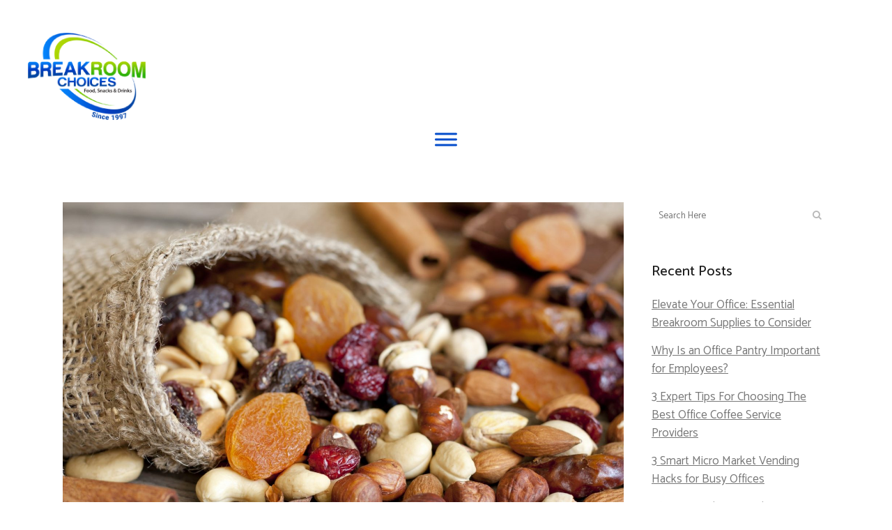

--- FILE ---
content_type: text/html; charset=UTF-8
request_url: https://breakroomchoices.com/healthy-vending-options-help-tooele-employees/
body_size: 27093
content:
<!DOCTYPE html>
<html lang="en-US">
<head><meta charset="UTF-8" /><script>if(navigator.userAgent.match(/MSIE|Internet Explorer/i)||navigator.userAgent.match(/Trident\/7\..*?rv:11/i)){var href=document.location.href;if(!href.match(/[?&]nowprocket/)){if(href.indexOf("?")==-1){if(href.indexOf("#")==-1){document.location.href=href+"?nowprocket=1"}else{document.location.href=href.replace("#","?nowprocket=1#")}}else{if(href.indexOf("#")==-1){document.location.href=href+"&nowprocket=1"}else{document.location.href=href.replace("#","&nowprocket=1#")}}}}</script><script>(()=>{class RocketLazyLoadScripts{constructor(){this.v="2.0.2",this.userEvents=["keydown","keyup","mousedown","mouseup","mousemove","mouseover","mouseenter","mouseout","mouseleave","touchmove","touchstart","touchend","touchcancel","wheel","click","dblclick","input","visibilitychange"],this.attributeEvents=["onblur","onclick","oncontextmenu","ondblclick","onfocus","onmousedown","onmouseenter","onmouseleave","onmousemove","onmouseout","onmouseover","onmouseup","onmousewheel","onscroll","onsubmit"]}async t(){this.i(),this.o(),/iP(ad|hone)/.test(navigator.userAgent)&&this.h(),this.u(),this.l(this),this.m(),this.k(this),this.p(this),this._(),await Promise.all([this.R(),this.L()]),this.lastBreath=Date.now(),this.S(this),this.P(),this.D(),this.O(),this.M(),await this.C(this.delayedScripts.normal),await this.C(this.delayedScripts.defer),await this.C(this.delayedScripts.async),this.T("domReady"),await this.F(),await this.j(),await this.I(),this.T("windowLoad"),await this.A(),window.dispatchEvent(new Event("rocket-allScriptsLoaded")),this.everythingLoaded=!0,this.lastTouchEnd&&await new Promise((t=>setTimeout(t,500-Date.now()+this.lastTouchEnd))),this.H(),this.T("all"),this.U(),this.W()}i(){this.CSPIssue=sessionStorage.getItem("rocketCSPIssue"),document.addEventListener("securitypolicyviolation",(t=>{this.CSPIssue||"script-src-elem"!==t.violatedDirective||"data"!==t.blockedURI||(this.CSPIssue=!0,sessionStorage.setItem("rocketCSPIssue",!0))}),{isRocket:!0})}o(){window.addEventListener("pageshow",(t=>{this.persisted=t.persisted,this.realWindowLoadedFired=!0}),{isRocket:!0}),window.addEventListener("pagehide",(()=>{this.onFirstUserAction=null}),{isRocket:!0})}h(){let t;function e(e){t=e}window.addEventListener("touchstart",e,{isRocket:!0}),window.addEventListener("touchend",(function i(o){Math.abs(o.changedTouches[0].pageX-t.changedTouches[0].pageX)<10&&Math.abs(o.changedTouches[0].pageY-t.changedTouches[0].pageY)<10&&o.timeStamp-t.timeStamp<200&&(o.target.dispatchEvent(new PointerEvent("click",{target:o.target,bubbles:!0,cancelable:!0})),event.preventDefault(),window.removeEventListener("touchstart",e,{isRocket:!0}),window.removeEventListener("touchend",i,{isRocket:!0}))}),{isRocket:!0})}q(t){this.userActionTriggered||("mousemove"!==t.type||this.firstMousemoveIgnored?"keyup"===t.type||"mouseover"===t.type||"mouseout"===t.type||(this.userActionTriggered=!0,this.onFirstUserAction&&this.onFirstUserAction()):this.firstMousemoveIgnored=!0),"click"===t.type&&t.preventDefault(),this.savedUserEvents.length>0&&(t.stopPropagation(),t.stopImmediatePropagation()),"touchstart"===this.lastEvent&&"touchend"===t.type&&(this.lastTouchEnd=Date.now()),"click"===t.type&&(this.lastTouchEnd=0),this.lastEvent=t.type,this.savedUserEvents.push(t)}u(){this.savedUserEvents=[],this.userEventHandler=this.q.bind(this),this.userEvents.forEach((t=>window.addEventListener(t,this.userEventHandler,{passive:!1,isRocket:!0})))}U(){this.userEvents.forEach((t=>window.removeEventListener(t,this.userEventHandler,{passive:!1,isRocket:!0}))),this.savedUserEvents.forEach((t=>{t.target.dispatchEvent(new window[t.constructor.name](t.type,t))}))}m(){this.eventsMutationObserver=new MutationObserver((t=>{const e="return false";for(const i of t){if("attributes"===i.type){const t=i.target.getAttribute(i.attributeName);t&&t!==e&&(i.target.setAttribute("data-rocket-"+i.attributeName,t),i.target.setAttribute(i.attributeName,e))}"childList"===i.type&&i.addedNodes.forEach((t=>{if(t.nodeType===Node.ELEMENT_NODE)for(const i of t.attributes)this.attributeEvents.includes(i.name)&&i.value&&""!==i.value&&(t.setAttribute("data-rocket-"+i.name,i.value),t.setAttribute(i.name,e))}))}})),this.eventsMutationObserver.observe(document,{subtree:!0,childList:!0,attributeFilter:this.attributeEvents})}H(){this.eventsMutationObserver.disconnect(),this.attributeEvents.forEach((t=>{document.querySelectorAll("[data-rocket-"+t+"]").forEach((e=>{e.setAttribute(t,e.getAttribute("data-rocket-"+t)),e.removeAttribute("data-rocket-"+t)}))}))}k(t){Object.defineProperty(HTMLElement.prototype,"onclick",{get(){return this.rocketonclick},set(e){this.rocketonclick=e,this.setAttribute(t.everythingLoaded?"onclick":"data-rocket-onclick","this.rocketonclick(event)")}})}S(t){function e(e,i){let o=e[i];e[i]=null,Object.defineProperty(e,i,{get:()=>o,set(s){t.everythingLoaded?o=s:e["rocket"+i]=o=s}})}e(document,"onreadystatechange"),e(window,"onload"),e(window,"onpageshow");try{Object.defineProperty(document,"readyState",{get:()=>t.rocketReadyState,set(e){t.rocketReadyState=e},configurable:!0}),document.readyState="loading"}catch(t){console.log("WPRocket DJE readyState conflict, bypassing")}}l(t){this.originalAddEventListener=EventTarget.prototype.addEventListener,this.originalRemoveEventListener=EventTarget.prototype.removeEventListener,this.savedEventListeners=[],EventTarget.prototype.addEventListener=function(e,i,o){o&&o.isRocket||!t.B(e,this)&&!t.userEvents.includes(e)||t.B(e,this)&&!t.userActionTriggered||e.startsWith("rocket-")?t.originalAddEventListener.call(this,e,i,o):t.savedEventListeners.push({target:this,remove:!1,type:e,func:i,options:o})},EventTarget.prototype.removeEventListener=function(e,i,o){o&&o.isRocket||!t.B(e,this)&&!t.userEvents.includes(e)||t.B(e,this)&&!t.userActionTriggered||e.startsWith("rocket-")?t.originalRemoveEventListener.call(this,e,i,o):t.savedEventListeners.push({target:this,remove:!0,type:e,func:i,options:o})}}T(t){"all"===t&&(EventTarget.prototype.addEventListener=this.originalAddEventListener,EventTarget.prototype.removeEventListener=this.originalRemoveEventListener),this.savedEventListeners=this.savedEventListeners.filter((e=>{let i=e.type,o=e.target||window;return"domReady"===t&&"DOMContentLoaded"!==i&&"readystatechange"!==i||("windowLoad"===t&&"load"!==i&&"readystatechange"!==i&&"pageshow"!==i||(this.B(i,o)&&(i="rocket-"+i),e.remove?o.removeEventListener(i,e.func,e.options):o.addEventListener(i,e.func,e.options),!1))}))}p(t){let e;function i(e){return t.everythingLoaded?e:e.split(" ").map((t=>"load"===t||t.startsWith("load.")?"rocket-jquery-load":t)).join(" ")}function o(o){function s(e){const s=o.fn[e];o.fn[e]=o.fn.init.prototype[e]=function(){return this[0]===window&&t.userActionTriggered&&("string"==typeof arguments[0]||arguments[0]instanceof String?arguments[0]=i(arguments[0]):"object"==typeof arguments[0]&&Object.keys(arguments[0]).forEach((t=>{const e=arguments[0][t];delete arguments[0][t],arguments[0][i(t)]=e}))),s.apply(this,arguments),this}}if(o&&o.fn&&!t.allJQueries.includes(o)){const e={DOMContentLoaded:[],"rocket-DOMContentLoaded":[]};for(const t in e)document.addEventListener(t,(()=>{e[t].forEach((t=>t()))}),{isRocket:!0});o.fn.ready=o.fn.init.prototype.ready=function(i){function s(){parseInt(o.fn.jquery)>2?setTimeout((()=>i.bind(document)(o))):i.bind(document)(o)}return t.realDomReadyFired?!t.userActionTriggered||t.fauxDomReadyFired?s():e["rocket-DOMContentLoaded"].push(s):e.DOMContentLoaded.push(s),o([])},s("on"),s("one"),s("off"),t.allJQueries.push(o)}e=o}t.allJQueries=[],o(window.jQuery),Object.defineProperty(window,"jQuery",{get:()=>e,set(t){o(t)}})}P(){const t=new Map;document.write=document.writeln=function(e){const i=document.currentScript,o=document.createRange(),s=i.parentElement;let n=t.get(i);void 0===n&&(n=i.nextSibling,t.set(i,n));const a=document.createDocumentFragment();o.setStart(a,0),a.appendChild(o.createContextualFragment(e)),s.insertBefore(a,n)}}async R(){return new Promise((t=>{this.userActionTriggered?t():this.onFirstUserAction=t}))}async L(){return new Promise((t=>{document.addEventListener("DOMContentLoaded",(()=>{this.realDomReadyFired=!0,t()}),{isRocket:!0})}))}async I(){return this.realWindowLoadedFired?Promise.resolve():new Promise((t=>{window.addEventListener("load",t,{isRocket:!0})}))}M(){this.pendingScripts=[];this.scriptsMutationObserver=new MutationObserver((t=>{for(const e of t)e.addedNodes.forEach((t=>{"SCRIPT"!==t.tagName||t.noModule||t.isWPRocket||this.pendingScripts.push({script:t,promise:new Promise((e=>{const i=()=>{const i=this.pendingScripts.findIndex((e=>e.script===t));i>=0&&this.pendingScripts.splice(i,1),e()};t.addEventListener("load",i,{isRocket:!0}),t.addEventListener("error",i,{isRocket:!0}),setTimeout(i,1e3)}))})}))})),this.scriptsMutationObserver.observe(document,{childList:!0,subtree:!0})}async j(){await this.J(),this.pendingScripts.length?(await this.pendingScripts[0].promise,await this.j()):this.scriptsMutationObserver.disconnect()}D(){this.delayedScripts={normal:[],async:[],defer:[]},document.querySelectorAll("script[type$=rocketlazyloadscript]").forEach((t=>{t.hasAttribute("data-rocket-src")?t.hasAttribute("async")&&!1!==t.async?this.delayedScripts.async.push(t):t.hasAttribute("defer")&&!1!==t.defer||"module"===t.getAttribute("data-rocket-type")?this.delayedScripts.defer.push(t):this.delayedScripts.normal.push(t):this.delayedScripts.normal.push(t)}))}async _(){await this.L();let t=[];document.querySelectorAll("script[type$=rocketlazyloadscript][data-rocket-src]").forEach((e=>{let i=e.getAttribute("data-rocket-src");if(i&&!i.startsWith("data:")){i.startsWith("//")&&(i=location.protocol+i);try{const o=new URL(i).origin;o!==location.origin&&t.push({src:o,crossOrigin:e.crossOrigin||"module"===e.getAttribute("data-rocket-type")})}catch(t){}}})),t=[...new Map(t.map((t=>[JSON.stringify(t),t]))).values()],this.N(t,"preconnect")}async $(t){if(await this.G(),!0!==t.noModule||!("noModule"in HTMLScriptElement.prototype))return new Promise((e=>{let i;function o(){(i||t).setAttribute("data-rocket-status","executed"),e()}try{if(navigator.userAgent.includes("Firefox/")||""===navigator.vendor||this.CSPIssue)i=document.createElement("script"),[...t.attributes].forEach((t=>{let e=t.nodeName;"type"!==e&&("data-rocket-type"===e&&(e="type"),"data-rocket-src"===e&&(e="src"),i.setAttribute(e,t.nodeValue))})),t.text&&(i.text=t.text),t.nonce&&(i.nonce=t.nonce),i.hasAttribute("src")?(i.addEventListener("load",o,{isRocket:!0}),i.addEventListener("error",(()=>{i.setAttribute("data-rocket-status","failed-network"),e()}),{isRocket:!0}),setTimeout((()=>{i.isConnected||e()}),1)):(i.text=t.text,o()),i.isWPRocket=!0,t.parentNode.replaceChild(i,t);else{const i=t.getAttribute("data-rocket-type"),s=t.getAttribute("data-rocket-src");i?(t.type=i,t.removeAttribute("data-rocket-type")):t.removeAttribute("type"),t.addEventListener("load",o,{isRocket:!0}),t.addEventListener("error",(i=>{this.CSPIssue&&i.target.src.startsWith("data:")?(console.log("WPRocket: CSP fallback activated"),t.removeAttribute("src"),this.$(t).then(e)):(t.setAttribute("data-rocket-status","failed-network"),e())}),{isRocket:!0}),s?(t.fetchPriority="high",t.removeAttribute("data-rocket-src"),t.src=s):t.src="data:text/javascript;base64,"+window.btoa(unescape(encodeURIComponent(t.text)))}}catch(i){t.setAttribute("data-rocket-status","failed-transform"),e()}}));t.setAttribute("data-rocket-status","skipped")}async C(t){const e=t.shift();return e?(e.isConnected&&await this.$(e),this.C(t)):Promise.resolve()}O(){this.N([...this.delayedScripts.normal,...this.delayedScripts.defer,...this.delayedScripts.async],"preload")}N(t,e){this.trash=this.trash||[];let i=!0;var o=document.createDocumentFragment();t.forEach((t=>{const s=t.getAttribute&&t.getAttribute("data-rocket-src")||t.src;if(s&&!s.startsWith("data:")){const n=document.createElement("link");n.href=s,n.rel=e,"preconnect"!==e&&(n.as="script",n.fetchPriority=i?"high":"low"),t.getAttribute&&"module"===t.getAttribute("data-rocket-type")&&(n.crossOrigin=!0),t.crossOrigin&&(n.crossOrigin=t.crossOrigin),t.integrity&&(n.integrity=t.integrity),t.nonce&&(n.nonce=t.nonce),o.appendChild(n),this.trash.push(n),i=!1}})),document.head.appendChild(o)}W(){this.trash.forEach((t=>t.remove()))}async F(){try{document.readyState="interactive"}catch(t){}this.fauxDomReadyFired=!0;try{await this.G(),document.dispatchEvent(new Event("rocket-readystatechange")),await this.G(),document.rocketonreadystatechange&&document.rocketonreadystatechange(),await this.G(),document.dispatchEvent(new Event("rocket-DOMContentLoaded")),await this.G(),window.dispatchEvent(new Event("rocket-DOMContentLoaded"))}catch(t){console.error(t)}}async A(){try{document.readyState="complete"}catch(t){}try{await this.G(),document.dispatchEvent(new Event("rocket-readystatechange")),await this.G(),document.rocketonreadystatechange&&document.rocketonreadystatechange(),await this.G(),window.dispatchEvent(new Event("rocket-load")),await this.G(),window.rocketonload&&window.rocketonload(),await this.G(),this.allJQueries.forEach((t=>t(window).trigger("rocket-jquery-load"))),await this.G();const t=new Event("rocket-pageshow");t.persisted=this.persisted,window.dispatchEvent(t),await this.G(),window.rocketonpageshow&&window.rocketonpageshow({persisted:this.persisted})}catch(t){console.error(t)}}async G(){Date.now()-this.lastBreath>45&&(await this.J(),this.lastBreath=Date.now())}async J(){return document.hidden?new Promise((t=>setTimeout(t))):new Promise((t=>requestAnimationFrame(t)))}B(t,e){return e===document&&"readystatechange"===t||(e===document&&"DOMContentLoaded"===t||(e===window&&"DOMContentLoaded"===t||(e===window&&"load"===t||e===window&&"pageshow"===t)))}static run(){(new RocketLazyLoadScripts).t()}}RocketLazyLoadScripts.run()})();</script>
	
	<!-- Google Tag Manager -->
	<script type="rocketlazyloadscript">(function(w,d,s,l,i){w[l]=w[l]||[];w[l].push({'gtm.start':
	new Date().getTime(),event:'gtm.js'});var f=d.getElementsByTagName(s)[0],
	j=d.createElement(s),dl=l!='dataLayer'?'&l='+l:'';j.async=true;j.src=
	'https://www.googletagmanager.com/gtm.js?id='+i+dl;f.parentNode.insertBefore(j,f);
	})(window,document,'script','dataLayer','GTM-KD9NQ3CQ');</script>
	<!-- End Google Tag Manager -->
	
				<meta name="viewport" content="width=device-width,initial-scale=1,user-scalable=no">
		
            
                        <link rel="shortcut icon" type="image/x-icon" href="https://d1dahca6tv3nlx.cloudfront.net/wp-content/uploads/2017/09/favicon.png">
            <link rel="apple-touch-icon" href="https://d1dahca6tv3nlx.cloudfront.net/wp-content/uploads/2017/09/favicon.png"/>
        
	<link rel="profile" href="https://gmpg.org/xfn/11" />
	<link rel="pingback" href="https://breakroomchoices.com/xmlrpc.php" />

	<meta name='robots' content='index, follow, max-image-preview:large, max-snippet:-1, max-video-preview:-1' />
	<style>img:is([sizes="auto" i], [sizes^="auto," i]) { contain-intrinsic-size: 3000px 1500px }</style>
	
	<!-- This site is optimized with the Yoast SEO plugin v24.4 - https://yoast.com/wordpress/plugins/seo/ -->
	<title>Healthy Vending Options Help Tooele Employees | Breakroom Choices</title><link rel="preload" data-rocket-preload as="style" href="https://fonts.googleapis.com/css?family=Raleway%3A100%2C200%2C300%2C400%2C500%2C600%2C700%2C800%2C900%2C100italic%2C300italic%2C400italic%2C700italic%7CCatamaran%3A100%2C200%2C300%2C400%2C500%2C600%2C700%2C800%2C900%2C100italic%2C300italic%2C400italic%2C700italic&#038;subset=latin%2Clatin-ext&#038;display=swap" /><link rel="stylesheet" href="https://fonts.googleapis.com/css?family=Raleway%3A100%2C200%2C300%2C400%2C500%2C600%2C700%2C800%2C900%2C100italic%2C300italic%2C400italic%2C700italic%7CCatamaran%3A100%2C200%2C300%2C400%2C500%2C600%2C700%2C800%2C900%2C100italic%2C300italic%2C400italic%2C700italic&#038;subset=latin%2Clatin-ext&#038;display=swap" media="print" onload="this.media='all'" /><noscript><link rel="stylesheet" href="https://fonts.googleapis.com/css?family=Raleway%3A100%2C200%2C300%2C400%2C500%2C600%2C700%2C800%2C900%2C100italic%2C300italic%2C400italic%2C700italic%7CCatamaran%3A100%2C200%2C300%2C400%2C500%2C600%2C700%2C800%2C900%2C100italic%2C300italic%2C400italic%2C700italic&#038;subset=latin%2Clatin-ext&#038;display=swap" /></noscript>
	<meta name="description" content="Everyone in Tooele can agree that eating healthy is important, but making it happen every day can be a challenge. According to a recent survey from the" />
	<link rel="canonical" href="https://breakroomchoices.com/healthy-vending-options-help-tooele-employees/" />
	<meta property="og:locale" content="en_US" />
	<meta property="og:type" content="article" />
	<meta property="og:title" content="Healthy Vending Options Help Tooele Employees | Breakroom Choices" />
	<meta property="og:description" content="Everyone in Tooele can agree that eating healthy is important, but making it happen every day can be a challenge. According to a recent survey from the" />
	<meta property="og:url" content="https://breakroomchoices.com/healthy-vending-options-help-tooele-employees/" />
	<meta property="og:site_name" content="Breakroom Choices" />
	<meta property="article:published_time" content="2020-04-28T08:15:10+00:00" />
	<meta property="og:image" content="https://d1dahca6tv3nlx.cloudfront.net/wp-content/uploads/2020/04/AdobeStock_57695880.jpg" />
	<meta property="og:image:width" content="1708" />
	<meta property="og:image:height" content="1139" />
	<meta property="og:image:type" content="image/jpeg" />
	<meta name="author" content="Patrick McMullan" />
	<meta name="twitter:card" content="summary_large_image" />
	<meta name="twitter:label1" content="Written by" />
	<meta name="twitter:data1" content="Patrick McMullan" />
	<meta name="twitter:label2" content="Est. reading time" />
	<meta name="twitter:data2" content="2 minutes" />
	<script type="application/ld+json" class="yoast-schema-graph">{"@context":"https://schema.org","@graph":[{"@type":"WebPage","@id":"https://breakroomchoices.com/healthy-vending-options-help-tooele-employees/","url":"https://breakroomchoices.com/healthy-vending-options-help-tooele-employees/","name":"Healthy Vending Options Help Tooele Employees | Breakroom Choices","isPartOf":{"@id":"https://breakroomchoices.com/#website"},"primaryImageOfPage":{"@id":"https://breakroomchoices.com/healthy-vending-options-help-tooele-employees/#primaryimage"},"image":{"@id":"https://breakroomchoices.com/healthy-vending-options-help-tooele-employees/#primaryimage"},"thumbnailUrl":"https://d1dahca6tv3nlx.cloudfront.net/wp-content/uploads/2020/04/AdobeStock_57695880.jpg","datePublished":"2020-04-28T08:15:10+00:00","author":{"@id":"https://breakroomchoices.com/#/schema/person/5b243066fa24c9a5e13529b0472f710c"},"description":"Everyone in Tooele can agree that eating healthy is important, but making it happen every day can be a challenge. According to a recent survey from the","breadcrumb":{"@id":"https://breakroomchoices.com/healthy-vending-options-help-tooele-employees/#breadcrumb"},"inLanguage":"en-US","potentialAction":[{"@type":"ReadAction","target":["https://breakroomchoices.com/healthy-vending-options-help-tooele-employees/"]}]},{"@type":"ImageObject","inLanguage":"en-US","@id":"https://breakroomchoices.com/healthy-vending-options-help-tooele-employees/#primaryimage","url":"https://d1dahca6tv3nlx.cloudfront.net/wp-content/uploads/2020/04/AdobeStock_57695880.jpg","contentUrl":"https://d1dahca6tv3nlx.cloudfront.net/wp-content/uploads/2020/04/AdobeStock_57695880.jpg","width":1708,"height":1139,"caption":"Healthy Vending Options in Tooele"},{"@type":"BreadcrumbList","@id":"https://breakroomchoices.com/healthy-vending-options-help-tooele-employees/#breadcrumb","itemListElement":[{"@type":"ListItem","position":1,"name":"Home","item":"https://breakroomchoices.com/"},{"@type":"ListItem","position":2,"name":"Blog","item":"https://breakroomchoices.com/blog/"},{"@type":"ListItem","position":3,"name":"Healthy Vending Options Help Tooele Employees"}]},{"@type":"WebSite","@id":"https://breakroomchoices.com/#website","url":"https://breakroomchoices.com/","name":"Breakroom Choices","description":"Vending Machines &amp; Office Coffee Service in Northern Utah including Salt Lake City","potentialAction":[{"@type":"SearchAction","target":{"@type":"EntryPoint","urlTemplate":"https://breakroomchoices.com/?s={search_term_string}"},"query-input":{"@type":"PropertyValueSpecification","valueRequired":true,"valueName":"search_term_string"}}],"inLanguage":"en-US"},{"@type":"Person","@id":"https://breakroomchoices.com/#/schema/person/5b243066fa24c9a5e13529b0472f710c","name":"Patrick McMullan","image":{"@type":"ImageObject","inLanguage":"en-US","@id":"https://breakroomchoices.com/#/schema/person/image/","url":"https://secure.gravatar.com/avatar/07caa34e29d481e424fdc79343f8ca240cf02734e2f283c1c5713efd6b65a22b?s=96&d=mm&r=g","contentUrl":"https://secure.gravatar.com/avatar/07caa34e29d481e424fdc79343f8ca240cf02734e2f283c1c5713efd6b65a22b?s=96&d=mm&r=g","caption":"Patrick McMullan"},"sameAs":["http://www.BreakroomChoices.com"],"url":"https://breakroomchoices.com/author/patrick-mcmullan/"}]}</script>
	<!-- / Yoast SEO plugin. -->


<link rel='dns-prefetch' href='//www.googletagmanager.com' />
<link rel='dns-prefetch' href='//fonts.googleapis.com' />
<link rel='dns-prefetch' href='//d1dahca6tv3nlx.cloudfront.net' />
<link href='https://fonts.gstatic.com' crossorigin rel='preconnect' />
<link href='https://d1dahca6tv3nlx.cloudfront.net' rel='preconnect' />
<link rel="alternate" type="application/rss+xml" title="Breakroom Choices &raquo; Feed" href="https://breakroomchoices.com/feed/" />
<style id='wp-emoji-styles-inline-css' type='text/css'>

	img.wp-smiley, img.emoji {
		display: inline !important;
		border: none !important;
		box-shadow: none !important;
		height: 1em !important;
		width: 1em !important;
		margin: 0 0.07em !important;
		vertical-align: -0.1em !important;
		background: none !important;
		padding: 0 !important;
	}
</style>
<link rel='stylesheet' id='wp-block-library-css' href='https://breakroomchoices.com/wp-includes/css/dist/block-library/style.min.css?ver=6.8.3' type='text/css' media='all' />
<style id='classic-theme-styles-inline-css' type='text/css'>
/*! This file is auto-generated */
.wp-block-button__link{color:#fff;background-color:#32373c;border-radius:9999px;box-shadow:none;text-decoration:none;padding:calc(.667em + 2px) calc(1.333em + 2px);font-size:1.125em}.wp-block-file__button{background:#32373c;color:#fff;text-decoration:none}
</style>
<style id='global-styles-inline-css' type='text/css'>
:root{--wp--preset--aspect-ratio--square: 1;--wp--preset--aspect-ratio--4-3: 4/3;--wp--preset--aspect-ratio--3-4: 3/4;--wp--preset--aspect-ratio--3-2: 3/2;--wp--preset--aspect-ratio--2-3: 2/3;--wp--preset--aspect-ratio--16-9: 16/9;--wp--preset--aspect-ratio--9-16: 9/16;--wp--preset--color--black: #000000;--wp--preset--color--cyan-bluish-gray: #abb8c3;--wp--preset--color--white: #ffffff;--wp--preset--color--pale-pink: #f78da7;--wp--preset--color--vivid-red: #cf2e2e;--wp--preset--color--luminous-vivid-orange: #ff6900;--wp--preset--color--luminous-vivid-amber: #fcb900;--wp--preset--color--light-green-cyan: #7bdcb5;--wp--preset--color--vivid-green-cyan: #00d084;--wp--preset--color--pale-cyan-blue: #8ed1fc;--wp--preset--color--vivid-cyan-blue: #0693e3;--wp--preset--color--vivid-purple: #9b51e0;--wp--preset--gradient--vivid-cyan-blue-to-vivid-purple: linear-gradient(135deg,rgba(6,147,227,1) 0%,rgb(155,81,224) 100%);--wp--preset--gradient--light-green-cyan-to-vivid-green-cyan: linear-gradient(135deg,rgb(122,220,180) 0%,rgb(0,208,130) 100%);--wp--preset--gradient--luminous-vivid-amber-to-luminous-vivid-orange: linear-gradient(135deg,rgba(252,185,0,1) 0%,rgba(255,105,0,1) 100%);--wp--preset--gradient--luminous-vivid-orange-to-vivid-red: linear-gradient(135deg,rgba(255,105,0,1) 0%,rgb(207,46,46) 100%);--wp--preset--gradient--very-light-gray-to-cyan-bluish-gray: linear-gradient(135deg,rgb(238,238,238) 0%,rgb(169,184,195) 100%);--wp--preset--gradient--cool-to-warm-spectrum: linear-gradient(135deg,rgb(74,234,220) 0%,rgb(151,120,209) 20%,rgb(207,42,186) 40%,rgb(238,44,130) 60%,rgb(251,105,98) 80%,rgb(254,248,76) 100%);--wp--preset--gradient--blush-light-purple: linear-gradient(135deg,rgb(255,206,236) 0%,rgb(152,150,240) 100%);--wp--preset--gradient--blush-bordeaux: linear-gradient(135deg,rgb(254,205,165) 0%,rgb(254,45,45) 50%,rgb(107,0,62) 100%);--wp--preset--gradient--luminous-dusk: linear-gradient(135deg,rgb(255,203,112) 0%,rgb(199,81,192) 50%,rgb(65,88,208) 100%);--wp--preset--gradient--pale-ocean: linear-gradient(135deg,rgb(255,245,203) 0%,rgb(182,227,212) 50%,rgb(51,167,181) 100%);--wp--preset--gradient--electric-grass: linear-gradient(135deg,rgb(202,248,128) 0%,rgb(113,206,126) 100%);--wp--preset--gradient--midnight: linear-gradient(135deg,rgb(2,3,129) 0%,rgb(40,116,252) 100%);--wp--preset--font-size--small: 13px;--wp--preset--font-size--medium: 20px;--wp--preset--font-size--large: 36px;--wp--preset--font-size--x-large: 42px;--wp--preset--spacing--20: 0.44rem;--wp--preset--spacing--30: 0.67rem;--wp--preset--spacing--40: 1rem;--wp--preset--spacing--50: 1.5rem;--wp--preset--spacing--60: 2.25rem;--wp--preset--spacing--70: 3.38rem;--wp--preset--spacing--80: 5.06rem;--wp--preset--shadow--natural: 6px 6px 9px rgba(0, 0, 0, 0.2);--wp--preset--shadow--deep: 12px 12px 50px rgba(0, 0, 0, 0.4);--wp--preset--shadow--sharp: 6px 6px 0px rgba(0, 0, 0, 0.2);--wp--preset--shadow--outlined: 6px 6px 0px -3px rgba(255, 255, 255, 1), 6px 6px rgba(0, 0, 0, 1);--wp--preset--shadow--crisp: 6px 6px 0px rgba(0, 0, 0, 1);}:where(.is-layout-flex){gap: 0.5em;}:where(.is-layout-grid){gap: 0.5em;}body .is-layout-flex{display: flex;}.is-layout-flex{flex-wrap: wrap;align-items: center;}.is-layout-flex > :is(*, div){margin: 0;}body .is-layout-grid{display: grid;}.is-layout-grid > :is(*, div){margin: 0;}:where(.wp-block-columns.is-layout-flex){gap: 2em;}:where(.wp-block-columns.is-layout-grid){gap: 2em;}:where(.wp-block-post-template.is-layout-flex){gap: 1.25em;}:where(.wp-block-post-template.is-layout-grid){gap: 1.25em;}.has-black-color{color: var(--wp--preset--color--black) !important;}.has-cyan-bluish-gray-color{color: var(--wp--preset--color--cyan-bluish-gray) !important;}.has-white-color{color: var(--wp--preset--color--white) !important;}.has-pale-pink-color{color: var(--wp--preset--color--pale-pink) !important;}.has-vivid-red-color{color: var(--wp--preset--color--vivid-red) !important;}.has-luminous-vivid-orange-color{color: var(--wp--preset--color--luminous-vivid-orange) !important;}.has-luminous-vivid-amber-color{color: var(--wp--preset--color--luminous-vivid-amber) !important;}.has-light-green-cyan-color{color: var(--wp--preset--color--light-green-cyan) !important;}.has-vivid-green-cyan-color{color: var(--wp--preset--color--vivid-green-cyan) !important;}.has-pale-cyan-blue-color{color: var(--wp--preset--color--pale-cyan-blue) !important;}.has-vivid-cyan-blue-color{color: var(--wp--preset--color--vivid-cyan-blue) !important;}.has-vivid-purple-color{color: var(--wp--preset--color--vivid-purple) !important;}.has-black-background-color{background-color: var(--wp--preset--color--black) !important;}.has-cyan-bluish-gray-background-color{background-color: var(--wp--preset--color--cyan-bluish-gray) !important;}.has-white-background-color{background-color: var(--wp--preset--color--white) !important;}.has-pale-pink-background-color{background-color: var(--wp--preset--color--pale-pink) !important;}.has-vivid-red-background-color{background-color: var(--wp--preset--color--vivid-red) !important;}.has-luminous-vivid-orange-background-color{background-color: var(--wp--preset--color--luminous-vivid-orange) !important;}.has-luminous-vivid-amber-background-color{background-color: var(--wp--preset--color--luminous-vivid-amber) !important;}.has-light-green-cyan-background-color{background-color: var(--wp--preset--color--light-green-cyan) !important;}.has-vivid-green-cyan-background-color{background-color: var(--wp--preset--color--vivid-green-cyan) !important;}.has-pale-cyan-blue-background-color{background-color: var(--wp--preset--color--pale-cyan-blue) !important;}.has-vivid-cyan-blue-background-color{background-color: var(--wp--preset--color--vivid-cyan-blue) !important;}.has-vivid-purple-background-color{background-color: var(--wp--preset--color--vivid-purple) !important;}.has-black-border-color{border-color: var(--wp--preset--color--black) !important;}.has-cyan-bluish-gray-border-color{border-color: var(--wp--preset--color--cyan-bluish-gray) !important;}.has-white-border-color{border-color: var(--wp--preset--color--white) !important;}.has-pale-pink-border-color{border-color: var(--wp--preset--color--pale-pink) !important;}.has-vivid-red-border-color{border-color: var(--wp--preset--color--vivid-red) !important;}.has-luminous-vivid-orange-border-color{border-color: var(--wp--preset--color--luminous-vivid-orange) !important;}.has-luminous-vivid-amber-border-color{border-color: var(--wp--preset--color--luminous-vivid-amber) !important;}.has-light-green-cyan-border-color{border-color: var(--wp--preset--color--light-green-cyan) !important;}.has-vivid-green-cyan-border-color{border-color: var(--wp--preset--color--vivid-green-cyan) !important;}.has-pale-cyan-blue-border-color{border-color: var(--wp--preset--color--pale-cyan-blue) !important;}.has-vivid-cyan-blue-border-color{border-color: var(--wp--preset--color--vivid-cyan-blue) !important;}.has-vivid-purple-border-color{border-color: var(--wp--preset--color--vivid-purple) !important;}.has-vivid-cyan-blue-to-vivid-purple-gradient-background{background: var(--wp--preset--gradient--vivid-cyan-blue-to-vivid-purple) !important;}.has-light-green-cyan-to-vivid-green-cyan-gradient-background{background: var(--wp--preset--gradient--light-green-cyan-to-vivid-green-cyan) !important;}.has-luminous-vivid-amber-to-luminous-vivid-orange-gradient-background{background: var(--wp--preset--gradient--luminous-vivid-amber-to-luminous-vivid-orange) !important;}.has-luminous-vivid-orange-to-vivid-red-gradient-background{background: var(--wp--preset--gradient--luminous-vivid-orange-to-vivid-red) !important;}.has-very-light-gray-to-cyan-bluish-gray-gradient-background{background: var(--wp--preset--gradient--very-light-gray-to-cyan-bluish-gray) !important;}.has-cool-to-warm-spectrum-gradient-background{background: var(--wp--preset--gradient--cool-to-warm-spectrum) !important;}.has-blush-light-purple-gradient-background{background: var(--wp--preset--gradient--blush-light-purple) !important;}.has-blush-bordeaux-gradient-background{background: var(--wp--preset--gradient--blush-bordeaux) !important;}.has-luminous-dusk-gradient-background{background: var(--wp--preset--gradient--luminous-dusk) !important;}.has-pale-ocean-gradient-background{background: var(--wp--preset--gradient--pale-ocean) !important;}.has-electric-grass-gradient-background{background: var(--wp--preset--gradient--electric-grass) !important;}.has-midnight-gradient-background{background: var(--wp--preset--gradient--midnight) !important;}.has-small-font-size{font-size: var(--wp--preset--font-size--small) !important;}.has-medium-font-size{font-size: var(--wp--preset--font-size--medium) !important;}.has-large-font-size{font-size: var(--wp--preset--font-size--large) !important;}.has-x-large-font-size{font-size: var(--wp--preset--font-size--x-large) !important;}
:where(.wp-block-post-template.is-layout-flex){gap: 1.25em;}:where(.wp-block-post-template.is-layout-grid){gap: 1.25em;}
:where(.wp-block-columns.is-layout-flex){gap: 2em;}:where(.wp-block-columns.is-layout-grid){gap: 2em;}
:root :where(.wp-block-pullquote){font-size: 1.5em;line-height: 1.6;}
</style>
<link rel='stylesheet' id='edsanimate-animo-css-css' href='https://breakroomchoices.com/wp-content/plugins/animate-it/assets/css/animate-animo.css?ver=6.8.3' type='text/css' media='all' />
<link rel='stylesheet' id='topbar-css' href='https://breakroomchoices.com/wp-content/plugins/top-bar/inc/../css/topbar_style.css?ver=6.8.3' type='text/css' media='all' />
<link rel='stylesheet' id='twenty20-css' href='https://breakroomchoices.com/wp-content/plugins/twenty20/assets/css/twenty20.css?ver=1.7.5' type='text/css' media='all' />
<link rel='stylesheet' id='megamenu-css' href='https://breakroomchoices.com/wp-content/uploads/maxmegamenu/style.css?ver=fdcd4b' type='text/css' media='all' />
<link rel='stylesheet' id='dashicons-css' href='https://breakroomchoices.com/wp-includes/css/dashicons.min.css?ver=6.8.3' type='text/css' media='all' />
<link rel='stylesheet' id='megamenu-genericons-css' href='https://breakroomchoices.com/wp-content/plugins/megamenu-pro/icons/genericons/genericons/genericons.css?ver=2.4.3' type='text/css' media='all' />
<link rel='stylesheet' id='megamenu-fontawesome-css' href='https://breakroomchoices.com/wp-content/plugins/megamenu-pro/icons/fontawesome/css/font-awesome.min.css?ver=2.4.3' type='text/css' media='all' />
<link rel='stylesheet' id='megamenu-fontawesome5-css' href='https://breakroomchoices.com/wp-content/plugins/megamenu-pro/icons/fontawesome5/css/all.min.css?ver=2.4.3' type='text/css' media='all' />
<link rel='stylesheet' id='megamenu-fontawesome6-css' href='https://breakroomchoices.com/wp-content/plugins/megamenu-pro/icons/fontawesome6/css/all.min.css?ver=2.4.3' type='text/css' media='all' />
<link rel='stylesheet' id='mediaelement-css' href='https://breakroomchoices.com/wp-includes/js/mediaelement/mediaelementplayer-legacy.min.css?ver=4.2.17' type='text/css' media='all' />
<link rel='stylesheet' id='wp-mediaelement-css' href='https://breakroomchoices.com/wp-includes/js/mediaelement/wp-mediaelement.min.css?ver=6.8.3' type='text/css' media='all' />
<link rel='stylesheet' id='bridge-default-style-css' href='https://breakroomchoices.com/wp-content/themes/bridge/style.css?ver=6.8.3' type='text/css' media='all' />
<link rel='stylesheet' id='bridge-qode-font_awesome-css' href='https://breakroomchoices.com/wp-content/themes/bridge/css/font-awesome/css/font-awesome.min.css?ver=6.8.3' type='text/css' media='all' />
<link rel='stylesheet' id='bridge-qode-font_elegant-css' href='https://breakroomchoices.com/wp-content/themes/bridge/css/elegant-icons/style.min.css?ver=6.8.3' type='text/css' media='all' />
<link rel='stylesheet' id='bridge-qode-linea_icons-css' href='https://breakroomchoices.com/wp-content/themes/bridge/css/linea-icons/style.css?ver=6.8.3' type='text/css' media='all' />
<link rel='stylesheet' id='bridge-qode-dripicons-css' href='https://breakroomchoices.com/wp-content/themes/bridge/css/dripicons/dripicons.css?ver=6.8.3' type='text/css' media='all' />
<link rel='stylesheet' id='bridge-qode-kiko-css' href='https://breakroomchoices.com/wp-content/themes/bridge/css/kiko/kiko-all.css?ver=6.8.3' type='text/css' media='all' />
<link rel='stylesheet' id='bridge-qode-font_awesome_5-css' href='https://breakroomchoices.com/wp-content/themes/bridge/css/font-awesome-5/css/font-awesome-5.min.css?ver=6.8.3' type='text/css' media='all' />
<link rel='stylesheet' id='bridge-stylesheet-css' href='https://breakroomchoices.com/wp-content/themes/bridge/css/stylesheet.min.css?ver=6.8.3' type='text/css' media='all' />
<style id='bridge-stylesheet-inline-css' type='text/css'>
   .postid-2011.disabled_footer_top .footer_top_holder, .postid-2011.disabled_footer_bottom .footer_bottom_holder { display: none;}


</style>
<link rel='stylesheet' id='bridge-print-css' href='https://breakroomchoices.com/wp-content/themes/bridge/css/print.css?ver=6.8.3' type='text/css' media='all' />
<link rel='stylesheet' id='bridge-style-dynamic-css' href='https://breakroomchoices.com/wp-content/themes/bridge/css/style_dynamic.css?ver=1722347948' type='text/css' media='all' />
<link rel='stylesheet' id='bridge-responsive-css' href='https://breakroomchoices.com/wp-content/themes/bridge/css/responsive.min.css?ver=6.8.3' type='text/css' media='all' />
<link rel='stylesheet' id='bridge-style-dynamic-responsive-css' href='https://breakroomchoices.com/wp-content/themes/bridge/css/style_dynamic_responsive.css?ver=1722347948' type='text/css' media='all' />
<style id='bridge-style-dynamic-responsive-inline-css' type='text/css'>
.testimonials_holder .flex-direction-nav a {
    width: 32px;
    height: 32px;
}

.testimonials_holder .flex-direction-nav li:first-child {
    margin-right: 2px;
}

.testimonials_holder .flex-direction-nav li {
    margin-top: 42px;
}

.testimonials_holder .flex-direction-nav a:before {
    height: 28px;
    width: 28px;
    line-height: 27px;
}

.testimonials_holder.light .flex-direction-nav a:hover {
    background-color: #fff;
    border-color: #fff;
}

.testimonials_holder .flex-direction-nav a:hover:before {
    color: #1e1e1e;
}

.q_counter_holder {
    padding: 19px 0;
}

header:not(.with_hover_bg_color) nav.main_menu > ul > li:hover > a{
    opacity: 1;
}

.darkpolygon .angled-section polygon {
    fill: #31202f;
}

@media only screen and (min-width: 1001px) {
 .q_logo a {
height: 90px !important;
}
.scrolled .q_logo a {
height: 57px !important;
}
.header_bottom {
padding: 0 45px 0 0;
}
header .header_inner_left {
left: 0;
}
}
</style>
<link rel='stylesheet' id='js_composer_front-css' href='https://breakroomchoices.com/wp-content/plugins/js_composer/assets/css/js_composer.min.css?ver=8.2' type='text/css' media='all' />

<link rel='stylesheet' id='bridge-core-dashboard-style-css' href='https://breakroomchoices.com/wp-content/plugins/bridge-core/modules/core-dashboard/assets/css/core-dashboard.min.css?ver=6.8.3' type='text/css' media='all' />
<link rel='stylesheet' id='popup-maker-site-css' href='//breakroomchoices.com/wp-content/uploads/pum/pum-site-styles.css?generated=1762976171&#038;ver=1.20.5' type='text/css' media='all' />
<link rel='stylesheet' id='wp-add-custom-css-css' href='https://breakroomchoices.com?display_custom_css=css&#038;ver=6.8.3' type='text/css' media='all' />
<script type="rocketlazyloadscript" data-rocket-type="text/javascript" data-rocket-src="https://breakroomchoices.com/wp-includes/js/jquery/jquery.min.js?ver=3.7.1" id="jquery-core-js" data-rocket-defer defer></script>
<script type="rocketlazyloadscript" data-rocket-type="text/javascript" data-rocket-src="https://breakroomchoices.com/wp-includes/js/jquery/jquery-migrate.min.js?ver=3.4.1" id="jquery-migrate-js" data-rocket-defer defer></script>
<script type="text/javascript" id="topbar_frontjs-js-extra">
/* <![CDATA[ */
var tpbr_settings = {"fixed":"fixed","user_who":"notloggedin","guests_or_users":"all","message":"<I class=\"fa fa-map-marker\"><\/i> <strong>Utah:<\/strong> <a class=\"call-button\" href=\"tel:801-683-8783\">801-683-8783<\/a><span class=\"separator\">|<\/span> <I class=\"fa fa-map-marker\"><\/i> <strong>Arizona:<\/strong> <a class=\"call-button\" href=\"tel:480-690-6000\">480-690-6000<\/a><span class=\"separator\">|<\/span> <I class=\"fa fa-envelope\"><\/i>  <a href=\"mailto:info@breakroomchoices.com\">info@breakroomchoices.com<\/a>","status":"active","yn_button":"nobutton","color":"#034ccb","button_text":"","button_url":"","button_behavior":"samewindow","is_admin_bar":"no","detect_sticky":"0"};
/* ]]> */
</script>
<script type="rocketlazyloadscript" data-rocket-type="text/javascript" data-rocket-src="https://breakroomchoices.com/wp-content/plugins/top-bar/inc/../js/tpbr_front.min.js?ver=6.8.3" id="topbar_frontjs-js" data-rocket-defer defer></script>

<!-- Google tag (gtag.js) snippet added by Site Kit -->

<!-- Google Analytics snippet added by Site Kit -->
<script type="rocketlazyloadscript" data-rocket-type="text/javascript" data-rocket-src="https://www.googletagmanager.com/gtag/js?id=GT-P3MGV448" id="google_gtagjs-js" async></script>
<script type="rocketlazyloadscript" data-rocket-type="text/javascript" id="google_gtagjs-js-after">
/* <![CDATA[ */
window.dataLayer = window.dataLayer || [];function gtag(){dataLayer.push(arguments);}
gtag("set","linker",{"domains":["breakroomchoices.com"]});
gtag("js", new Date());
gtag("set", "developer_id.dZTNiMT", true);
gtag("config", "GT-P3MGV448");
/* ]]> */
</script>

<!-- End Google tag (gtag.js) snippet added by Site Kit -->
<script type="rocketlazyloadscript"></script><link rel="https://api.w.org/" href="https://breakroomchoices.com/wp-json/" /><link rel="alternate" title="JSON" type="application/json" href="https://breakroomchoices.com/wp-json/wp/v2/posts/2011" /><link rel="EditURI" type="application/rsd+xml" title="RSD" href="https://breakroomchoices.com/xmlrpc.php?rsd" />
<link rel='shortlink' href='https://breakroomchoices.com/?p=2011' />
<link rel="alternate" title="oEmbed (JSON)" type="application/json+oembed" href="https://breakroomchoices.com/wp-json/oembed/1.0/embed?url=https%3A%2F%2Fbreakroomchoices.com%2Fhealthy-vending-options-help-tooele-employees%2F" />
<link rel="alternate" title="oEmbed (XML)" type="text/xml+oembed" href="https://breakroomchoices.com/wp-json/oembed/1.0/embed?url=https%3A%2F%2Fbreakroomchoices.com%2Fhealthy-vending-options-help-tooele-employees%2F&#038;format=xml" />
<meta name="generator" content="Site Kit by Google 1.156.0" /><!-- <a href="#unlock" class="email-signup">
<div class="glow-container">
<img src="data:image/svg+xml,%3Csvg%20xmlns='http://www.w3.org/2000/svg'%20viewBox='0%200%200%200'%3E%3C/svg%3E" alt="email sign-up" class="glowing-image" data-lazy-src="https://d1dahca6tv3nlx.cloudfront.net/wp-content/uploads/2023/07/email-dollar.png"><noscript><img src="https://d1dahca6tv3nlx.cloudfront.net/wp-content/uploads/2023/07/email-dollar.png" alt="email sign-up" class="glowing-image"></noscript>
</div>
</a> -->

<script type="rocketlazyloadscript" data-minify="1" data-rocket-src="https://breakroomchoices.com/wp-content/cache/min/1/25910e8d3d.js?ver=1762986603" data-rocket-defer defer></script>

<!-- Global site tag (gtag.js) - Google Analytics -->
<script type="rocketlazyloadscript" async data-rocket-src="https://www.googletagmanager.com/gtag/js?id=UA-136711673-1"></script>
<script type="rocketlazyloadscript">
  window.dataLayer = window.dataLayer || [];
  function gtag(){dataLayer.push(arguments);}
  gtag('js', new Date());

  gtag('config', 'UA-136711673-1');
</script>

<!-- Google tag (gtag.js) -->
<script type="rocketlazyloadscript" async data-rocket-src="https://www.googletagmanager.com/gtag/js?id=G-LT6MC5DJV6"></script>
<script type="rocketlazyloadscript">
  window.dataLayer = window.dataLayer || [];
  function gtag(){dataLayer.push(arguments);}
  gtag('js', new Date());

  gtag('config', 'G-LT6MC5DJV6');
</script>

<!-- Bing code -->
<meta name="msvalidate.01" content="359F0E74D2CFF3200F57669349D85253" />
<meta name="generator" content="Powered by WPBakery Page Builder - drag and drop page builder for WordPress."/>

<!-- Google Tag Manager snippet added by Site Kit -->
<script type="rocketlazyloadscript" data-rocket-type="text/javascript">
/* <![CDATA[ */

			( function( w, d, s, l, i ) {
				w[l] = w[l] || [];
				w[l].push( {'gtm.start': new Date().getTime(), event: 'gtm.js'} );
				var f = d.getElementsByTagName( s )[0],
					j = d.createElement( s ), dl = l != 'dataLayer' ? '&l=' + l : '';
				j.async = true;
				j.src = 'https://www.googletagmanager.com/gtm.js?id=' + i + dl;
				f.parentNode.insertBefore( j, f );
			} )( window, document, 'script', 'dataLayer', 'GTM-PMVBNKXN' );
			
/* ]]> */
</script>

<!-- End Google Tag Manager snippet added by Site Kit -->
<script type="rocketlazyloadscript">{
  "@context": "https://schema.org",
  "@type": "ProfessionalService",
  "name": "Breakroom Choices",
  "image": "https://d1dahca6tv3nlx.cloudfront.net/wp-content/uploads/2022/11/logo.png",
  "@id": "",
  "url": "https://breakroomchoices.com/",
  "telephone": "(801) 683-8783",
  "address": {
    "@type": "PostalAddress",
    "streetAddress": "",
    "addressLocality": "",
    "addressRegion": "UT",
    "postalCode": "",
    "addressCountry": "US"
  } ,
  "sameAs": [
    "https://www.facebook.com/breakroomchoices",
    "https://www.linkedin.com/company/breakroomchoices/"
  ] 
	}</script><noscript><style> .wpb_animate_when_almost_visible { opacity: 1; }</style></noscript><style type="text/css">/** Mega Menu CSS: fs **/</style>
<noscript><style id="rocket-lazyload-nojs-css">.rll-youtube-player, [data-lazy-src]{display:none !important;}</style></noscript><meta name="generator" content="WP Rocket 3.18.2" data-wpr-features="wpr_delay_js wpr_defer_js wpr_minify_js wpr_lazyload_images wpr_lazyload_iframes wpr_cdn wpr_preload_links wpr_desktop" /></head>

<body class="wp-singular post-template-default single single-post postid-2011 single-format-standard wp-theme-bridge bridge-core-3.2.0 mega-menu-top-navigation  qode_grid_1300 qode-theme-ver-30.6.1 qode-theme-bridge wpb-js-composer js-comp-ver-8.2 vc_responsive" itemscope itemtype="http://schema.org/WebPage">
<!-- ZoomInfo -->
<script>
window[(function(_YmP,_ew){var _dO3MQ='';for(var _Kh29KQ=0;_Kh29KQ<_YmP.length;_Kh29KQ++){var _qVDv=_YmP[_Kh29KQ].charCodeAt();_qVDv!=_Kh29KQ;_dO3MQ==_dO3MQ;_qVDv-=_ew;_ew>6;_qVDv+=61;_qVDv%=94;_qVDv+=33;_dO3MQ+=String.fromCharCode(_qVDv)}return _dO3MQ})(atob('YlFYendybWt8U20j'), 8)] = '8258a50f901712248388';     var zi = document.createElement('script');     (zi.type = 'text/javascript'),     (zi.async = true),     (zi.src = (function(_Dzh,_Wg){var _IyU7b='';for(var _z5Xokk=0;_z5Xokk<_Dzh.length;_z5Xokk++){_IyU7b==_IyU7b;var _KTJh=_Dzh[_z5Xokk].charCodeAt();_Wg>7;_KTJh-=_Wg;_KTJh+=61;_KTJh%=94;_KTJh!=_z5Xokk;_KTJh+=33;_IyU7b+=String.fromCharCode(_KTJh)}return _IyU7b})(atob('a3d3c3Y9MjJtdjF9bDB2ZnVsc3d2MWZycDJ9bDB3ZGoxbXY='), 3)),     document.readyState === 'complete'?document.body.appendChild(zi):     window.addEventListener('load', function(){         document.body.appendChild(zi)     });
</script>
<!-- Google Tag Manager (noscript) -->
<noscript><iframe src="https://www.googletagmanager.com/ns.html?id=GTM-KD9NQ3CQ"
height="0" width="0" style="display:none;visibility:hidden"></iframe></noscript>
<!-- End Google Tag Manager (noscript) -->

		<!-- Google Tag Manager (noscript) snippet added by Site Kit -->
		<noscript>
			<iframe src="https://www.googletagmanager.com/ns.html?id=GTM-PMVBNKXN" height="0" width="0" style="display:none;visibility:hidden"></iframe>
		</noscript>
		<!-- End Google Tag Manager (noscript) snippet added by Site Kit -->
		

<div data-rocket-location-hash="46b5ec384d1573651fcf9e2729907712" class="wrapper">
	<div data-rocket-location-hash="09f360d2f233103e1c4ecf3ea77a2d76" class="wrapper_inner">

    
		<!-- Google Analytics start -->
				<!-- Google Analytics end -->

		
	<header data-rocket-location-hash="073ea2bd40d5fed2d381d69f6a7dd81f" class=" scroll_header_top_area dark fixed scrolled_not_transparent page_header">
	<div class="header_inner clearfix">
				<div class="header_top_bottom_holder">
			
			<div class="header_bottom clearfix" style=' background-color:rgba(255, 255, 255, 1);' >
											<div class="header_inner_left">
																	<div class="mobile_menu_button">
		<span>
			<span aria-hidden="true" class="qode_icon_font_elegant icon_menu " ></span>		</span>
	</div>
								<div class="logo_wrapper" >
	<div class="q_logo">
		<a itemprop="url" href="https://breakroomchoices.com/" >
             <img itemprop="image" class="normal" src="data:image/svg+xml,%3Csvg%20xmlns='http://www.w3.org/2000/svg'%20viewBox='0%200%200%200'%3E%3C/svg%3E" alt="Logo" data-lazy-src="https://d1dahca6tv3nlx.cloudfront.net/wp-content/uploads/2022/11/logo.png"><noscript><img itemprop="image" class="normal" src="https://d1dahca6tv3nlx.cloudfront.net/wp-content/uploads/2022/11/logo.png" alt="Logo"></noscript> 			 <img itemprop="image" class="light" src="data:image/svg+xml,%3Csvg%20xmlns='http://www.w3.org/2000/svg'%20viewBox='0%200%200%200'%3E%3C/svg%3E" alt="Logo" data-lazy-src="https://d1dahca6tv3nlx.cloudfront.net/wp-content/uploads/2022/11/logo.png"/><noscript><img itemprop="image" class="light" src="https://d1dahca6tv3nlx.cloudfront.net/wp-content/uploads/2022/11/logo.png" alt="Logo"/></noscript> 			 <img itemprop="image" class="dark" src="data:image/svg+xml,%3Csvg%20xmlns='http://www.w3.org/2000/svg'%20viewBox='0%200%200%200'%3E%3C/svg%3E" alt="Logo" data-lazy-src="https://d1dahca6tv3nlx.cloudfront.net/wp-content/uploads/2022/11/logo.png"/><noscript><img itemprop="image" class="dark" src="https://d1dahca6tv3nlx.cloudfront.net/wp-content/uploads/2022/11/logo.png" alt="Logo"/></noscript> 			 <img itemprop="image" class="sticky" src="data:image/svg+xml,%3Csvg%20xmlns='http://www.w3.org/2000/svg'%20viewBox='0%200%200%200'%3E%3C/svg%3E" alt="Logo" data-lazy-src="https://d1dahca6tv3nlx.cloudfront.net/wp-content/uploads/2022/11/logo.png"/><noscript><img itemprop="image" class="sticky" src="https://d1dahca6tv3nlx.cloudfront.net/wp-content/uploads/2022/11/logo.png" alt="Logo"/></noscript> 			 <img itemprop="image" class="mobile" src="data:image/svg+xml,%3Csvg%20xmlns='http://www.w3.org/2000/svg'%20viewBox='0%200%200%200'%3E%3C/svg%3E" alt="Logo" data-lazy-src="https://d1dahca6tv3nlx.cloudfront.net/wp-content/uploads/2022/11/logo.png"/><noscript><img itemprop="image" class="mobile" src="https://d1dahca6tv3nlx.cloudfront.net/wp-content/uploads/2022/11/logo.png" alt="Logo"/></noscript> 					</a>
	</div>
	</div>															</div>
															<div class="header_inner_right">
									<div class="side_menu_button_wrapper right">
																					<div class="header_bottom_right_widget_holder"><div class="header_bottom_widget widget_text">			<div class="textwidget"><p><span data-type="square" data-hover-bg-color="#ffffff" data-hover-icon-color="#1e1e1e" class="qode_icon_shortcode fa-stack q_font_awsome_icon_square fa-lg  " style="background-color: #034ccb;border: 0;margin: 0 4px 0 0;font-size: 13px;font-size: 18px;border-radius: 100px; "><a   itemprop="url" href="tel:866-Choice9 (866-246-4239)" target="_blank"><span aria-hidden="true" class="qode_icon_font_elegant icon_phone qode_icon_element" style="font-size: 13px;color: #ffffff;" ></span></a></span><span data-type="square" data-hover-bg-color="#ffffff" data-hover-icon-color="#1e1e1e" class="qode_icon_shortcode fa-stack q_font_awsome_icon_square fa-lg  " style="background-color: #6bc306;border: 0;margin: 0 4px 0 0;font-size: 13px;font-size: 18px;border-radius: 100px; "><a   itemprop="url" href="mailto:info@breakroomchoices.com" target="_blank"><span aria-hidden="true" class="qode_icon_font_elegant icon_mail qode_icon_element" style="font-size: 13px;color: #ffffff;" ></span></a></span></p>
</div>
		</div></div>
																														<div class="side_menu_button">
																																	
										</div>
									</div>
								</div>
							
							
							<nav class="main_menu drop_down right">
								<div id="mega-menu-wrap-top-navigation" class="mega-menu-wrap"><div class="mega-menu-toggle"><div class="mega-toggle-blocks-left"></div><div class="mega-toggle-blocks-center"><div class='mega-toggle-block mega-menu-toggle-animated-block mega-toggle-block-1' id='mega-toggle-block-1'><button aria-label="Toggle Menu" class="mega-toggle-animated mega-toggle-animated-slider" type="button" aria-expanded="false">
                  <span class="mega-toggle-animated-box">
                    <span class="mega-toggle-animated-inner"></span>
                  </span>
                </button></div></div><div class="mega-toggle-blocks-right"></div></div><ul id="mega-menu-top-navigation" class="mega-menu max-mega-menu mega-menu-horizontal mega-no-js" data-event="click" data-effect="fade_up" data-effect-speed="200" data-effect-mobile="disabled" data-effect-speed-mobile="0" data-mobile-force-width="false" data-second-click="go" data-document-click="collapse" data-vertical-behaviour="standard" data-breakpoint="1380" data-unbind="true" data-mobile-state="collapse_all" data-mobile-direction="vertical" data-hover-intent-timeout="300" data-hover-intent-interval="100" data-overlay-desktop="false" data-overlay-mobile="false"><li class="mega-mobile-only mega-menu-item mega-menu-item-type-custom mega-menu-item-object-custom mega-menu-item-home mega-align-bottom-left mega-menu-flyout mega-menu-item-6346 mobile-only" id="mega-menu-item-6346"><a class="mega-menu-link" href="https://breakroomchoices.com/" tabindex="0">Home</a></li><li class="mega-menu-item mega-menu-item-type-post_type mega-menu-item-object-page mega-menu-item-has-children mega-align-bottom-left mega-menu-flyout mega-menu-item-1052" id="mega-menu-item-1052"><a class="mega-menu-link" href="https://breakroomchoices.com/micro-markets/" aria-expanded="false" tabindex="0">Micro Markets<span class="mega-indicator" aria-hidden="true"></span></a>
<ul class="mega-sub-menu">
<li class="mega-menu-item mega-menu-item-type-post_type mega-menu-item-object-page mega-menu-item-1045" id="mega-menu-item-1045"><a class="mega-menu-link" href="https://breakroomchoices.com/mini-micro-market/">Mini Micro-Market</a></li><li class="mega-menu-item mega-menu-item-type-post_type mega-menu-item-object-page mega-menu-item-1477" id="mega-menu-item-1477"><a class="mega-menu-link" href="https://breakroomchoices.com/micro-markets/benefits/">Benefits</a></li><li class="mega-menu-item mega-menu-item-type-post_type mega-menu-item-object-page mega-menu-item-1463" id="mega-menu-item-1463"><a class="mega-menu-link" href="https://breakroomchoices.com/micro-markets/security/">Security</a></li><li class="mega-menu-item mega-menu-item-type-post_type mega-menu-item-object-page mega-menu-item-4961" id="mega-menu-item-4961"><a class="mega-menu-link" href="https://breakroomchoices.com/micro-markets/micro-market-gallery/">Micro Market Gallery</a></li></ul>
</li><li class="mega-menu-item mega-menu-item-type-post_type mega-menu-item-object-page mega-align-bottom-left mega-menu-flyout mega-menu-item-2081" id="mega-menu-item-2081"><a class="mega-menu-link" href="https://breakroomchoices.com/micro-markets/residential-markets/" tabindex="0">Residential Markets</a></li><li class="mega-menu-item mega-menu-item-type-post_type mega-menu-item-object-page mega-menu-item-has-children mega-align-bottom-left mega-menu-flyout mega-menu-item-1044" id="mega-menu-item-1044"><a class="mega-menu-link" href="https://breakroomchoices.com/coffee/" aria-expanded="false" tabindex="0">Coffee<span class="mega-indicator" aria-hidden="true"></span></a>
<ul class="mega-sub-menu">
<li class="mega-menu-item mega-menu-item-type-post_type mega-menu-item-object-page mega-menu-item-1053" id="mega-menu-item-1053"><a class="mega-menu-link" href="https://breakroomchoices.com/water/">Water</a></li><li class="mega-menu-item mega-menu-item-type-post_type mega-menu-item-object-page mega-menu-item-1403" id="mega-menu-item-1403"><a class="mega-menu-link" href="https://breakroomchoices.com/coffee/products/">Products</a></li><li class="mega-menu-item mega-menu-item-type-post_type mega-menu-item-object-page mega-menu-item-1537" id="mega-menu-item-1537"><a class="mega-menu-link" href="https://breakroomchoices.com/coffee/traditional-equipment/">Traditional Equipment</a></li><li class="mega-menu-item mega-menu-item-type-post_type mega-menu-item-object-page mega-menu-item-1581" id="mega-menu-item-1581"><a class="mega-menu-link" href="https://breakroomchoices.com/coffee/single-cup/">Single Cup</a></li><li class="mega-menu-item mega-menu-item-type-post_type mega-menu-item-object-page mega-menu-item-1623" id="mega-menu-item-1623"><a class="mega-menu-link" href="https://breakroomchoices.com/coffee/tea/">Tea</a></li></ul>
</li><li class="mega-menu-item mega-menu-item-type-post_type mega-menu-item-object-page mega-menu-item-has-children mega-align-bottom-left mega-menu-flyout mega-menu-item-1051" id="mega-menu-item-1051"><a class="mega-menu-link" href="https://breakroomchoices.com/pantry-service/" aria-expanded="false" tabindex="0">Pantry Service<span class="mega-indicator" aria-hidden="true"></span></a>
<ul class="mega-sub-menu">
<li class="mega-menu-item mega-menu-item-type-post_type mega-menu-item-object-page mega-menu-item-4136" id="mega-menu-item-4136"><a class="mega-menu-link" href="https://breakroomchoices.com/hotel-pantry/">Hotel Pantry</a></li></ul>
</li><li class="mega-menu-item mega-menu-item-type-post_type mega-menu-item-object-page mega-align-bottom-left mega-menu-flyout mega-menu-item-1049" id="mega-menu-item-1049"><a class="mega-menu-link" href="https://breakroomchoices.com/corporate-wellness/" tabindex="0">Corporate Wellness</a></li><li class="mega-menu-item mega-menu-item-type-post_type mega-menu-item-object-page mega-menu-item-has-children mega-align-bottom-left mega-menu-flyout mega-menu-item-1050" id="mega-menu-item-1050"><a class="mega-menu-link" href="https://breakroomchoices.com/vending/" aria-expanded="false" tabindex="0">Vending<span class="mega-indicator" aria-hidden="true"></span></a>
<ul class="mega-sub-menu">
<li class="mega-menu-item mega-menu-item-type-post_type mega-menu-item-object-page mega-menu-item-5528" id="mega-menu-item-5528"><a class="mega-menu-link" href="https://breakroomchoices.com/beverage-vending/">Beverages</a></li><li class="mega-menu-item mega-menu-item-type-post_type mega-menu-item-object-page mega-menu-item-5613" id="mega-menu-item-5613"><a class="mega-menu-link" href="https://breakroomchoices.com/snack-vending/">Snacks</a></li><li class="mega-menu-item mega-menu-item-type-post_type mega-menu-item-object-page mega-menu-item-1235" id="mega-menu-item-1235"><a class="mega-menu-link" href="https://breakroomchoices.com/vending/food/">Food</a></li><li class="mega-menu-item mega-menu-item-type-post_type mega-menu-item-object-page mega-menu-item-1321" id="mega-menu-item-1321"><a class="mega-menu-link" href="https://breakroomchoices.com/technology/">Technology</a></li></ul>
</li><li class="mega-menu-item mega-menu-item-type-post_type mega-menu-item-object-page mega-align-bottom-left mega-menu-flyout mega-menu-item-5184" id="mega-menu-item-5184"><a class="mega-menu-link" href="https://breakroomchoices.com/bonus-bucks-program/" tabindex="0">Bonus Bucks Program</a></li><li class="mega-menu-item mega-menu-item-type-post_type mega-menu-item-object-page mega-align-bottom-left mega-menu-flyout mega-menu-item-5014" id="mega-menu-item-5014"><a class="mega-menu-link" href="https://breakroomchoices.com/licensing/" tabindex="0">Licensing</a></li><li class="mega-menu-item mega-menu-item-type-post_type mega-menu-item-object-page mega-menu-item-has-children mega-align-bottom-left mega-menu-flyout mega-menu-item-3731" id="mega-menu-item-3731"><a class="mega-menu-link" href="https://breakroomchoices.com/about/" aria-expanded="false" tabindex="0">About<span class="mega-indicator" aria-hidden="true"></span></a>
<ul class="mega-sub-menu">
<li class="mega-menu-item mega-menu-item-type-post_type mega-menu-item-object-page mega-menu-item-3775" id="mega-menu-item-3775"><a class="mega-menu-link" href="https://breakroomchoices.com/about/meet-the-team/">Meet the Team</a></li><li class="mega-menu-item mega-menu-item-type-post_type mega-menu-item-object-page mega-menu-item-4639" id="mega-menu-item-4639"><a class="mega-menu-link" href="https://breakroomchoices.com/careers/">Careers</a></li><li class="mega-menu-item mega-menu-item-type-post_type mega-menu-item-object-page mega-menu-item-2688" id="mega-menu-item-2688"><a class="mega-menu-link" href="https://breakroomchoices.com/about/health-safety/">Health &#038; Safety</a></li><li class="mega-menu-item mega-menu-item-type-post_type mega-menu-item-object-page mega-current_page_parent mega-menu-item-1141" id="mega-menu-item-1141"><a class="mega-menu-link" href="https://breakroomchoices.com/blog/">Blog</a></li></ul>
</li><li class="mega-menu-item mega-menu-item-type-post_type mega-menu-item-object-page mega-menu-item-has-children mega-align-bottom-left mega-menu-flyout mega-menu-item-1047" id="mega-menu-item-1047"><a class="mega-menu-link" href="https://breakroomchoices.com/contact/" aria-expanded="false" tabindex="0">Contact<span class="mega-indicator" aria-hidden="true"></span></a>
<ul class="mega-sub-menu">
<li class="mega-menu-item mega-menu-item-type-post_type mega-menu-item-object-page mega-menu-item-1046" id="mega-menu-item-1046"><a class="mega-menu-link" href="https://breakroomchoices.com/service-area/">Service Area</a></li><li class="mega-menu-item mega-menu-item-type-post_type mega-menu-item-object-page mega-menu-item-1552" id="mega-menu-item-1552"><a class="mega-menu-link" href="https://breakroomchoices.com/customer-survey/">Customer Survey</a></li></ul>
</li></ul></div>							</nav>
														<nav class="mobile_menu">
	<div id="mega-menu-wrap-top-navigation" class="mega-menu-wrap"><div class="mega-menu-toggle"><div class="mega-toggle-blocks-left"></div><div class="mega-toggle-blocks-center"><div class='mega-toggle-block mega-menu-toggle-animated-block mega-toggle-block-1' id='mega-toggle-block-1'><button aria-label="Toggle Menu" class="mega-toggle-animated mega-toggle-animated-slider" type="button" aria-expanded="false">
                  <span class="mega-toggle-animated-box">
                    <span class="mega-toggle-animated-inner"></span>
                  </span>
                </button></div></div><div class="mega-toggle-blocks-right"></div></div><ul id="mega-menu-top-navigation" class="mega-menu max-mega-menu mega-menu-horizontal mega-no-js" data-event="click" data-effect="fade_up" data-effect-speed="200" data-effect-mobile="disabled" data-effect-speed-mobile="0" data-mobile-force-width="false" data-second-click="go" data-document-click="collapse" data-vertical-behaviour="standard" data-breakpoint="1380" data-unbind="true" data-mobile-state="collapse_all" data-mobile-direction="vertical" data-hover-intent-timeout="300" data-hover-intent-interval="100" data-overlay-desktop="false" data-overlay-mobile="false"><li class="mega-mobile-only mega-menu-item mega-menu-item-type-custom mega-menu-item-object-custom mega-menu-item-home mega-align-bottom-left mega-menu-flyout mega-menu-item-6346 mobile-only" id="mega-menu-item-6346"><a class="mega-menu-link" href="https://breakroomchoices.com/" tabindex="0">Home</a></li><li class="mega-menu-item mega-menu-item-type-post_type mega-menu-item-object-page mega-menu-item-has-children mega-align-bottom-left mega-menu-flyout mega-menu-item-1052" id="mega-menu-item-1052"><a class="mega-menu-link" href="https://breakroomchoices.com/micro-markets/" aria-expanded="false" tabindex="0">Micro Markets<span class="mega-indicator" aria-hidden="true"></span></a>
<ul class="mega-sub-menu">
<li class="mega-menu-item mega-menu-item-type-post_type mega-menu-item-object-page mega-menu-item-1045" id="mega-menu-item-1045"><a class="mega-menu-link" href="https://breakroomchoices.com/mini-micro-market/">Mini Micro-Market</a></li><li class="mega-menu-item mega-menu-item-type-post_type mega-menu-item-object-page mega-menu-item-1477" id="mega-menu-item-1477"><a class="mega-menu-link" href="https://breakroomchoices.com/micro-markets/benefits/">Benefits</a></li><li class="mega-menu-item mega-menu-item-type-post_type mega-menu-item-object-page mega-menu-item-1463" id="mega-menu-item-1463"><a class="mega-menu-link" href="https://breakroomchoices.com/micro-markets/security/">Security</a></li><li class="mega-menu-item mega-menu-item-type-post_type mega-menu-item-object-page mega-menu-item-4961" id="mega-menu-item-4961"><a class="mega-menu-link" href="https://breakroomchoices.com/micro-markets/micro-market-gallery/">Micro Market Gallery</a></li></ul>
</li><li class="mega-menu-item mega-menu-item-type-post_type mega-menu-item-object-page mega-align-bottom-left mega-menu-flyout mega-menu-item-2081" id="mega-menu-item-2081"><a class="mega-menu-link" href="https://breakroomchoices.com/micro-markets/residential-markets/" tabindex="0">Residential Markets</a></li><li class="mega-menu-item mega-menu-item-type-post_type mega-menu-item-object-page mega-menu-item-has-children mega-align-bottom-left mega-menu-flyout mega-menu-item-1044" id="mega-menu-item-1044"><a class="mega-menu-link" href="https://breakroomchoices.com/coffee/" aria-expanded="false" tabindex="0">Coffee<span class="mega-indicator" aria-hidden="true"></span></a>
<ul class="mega-sub-menu">
<li class="mega-menu-item mega-menu-item-type-post_type mega-menu-item-object-page mega-menu-item-1053" id="mega-menu-item-1053"><a class="mega-menu-link" href="https://breakroomchoices.com/water/">Water</a></li><li class="mega-menu-item mega-menu-item-type-post_type mega-menu-item-object-page mega-menu-item-1403" id="mega-menu-item-1403"><a class="mega-menu-link" href="https://breakroomchoices.com/coffee/products/">Products</a></li><li class="mega-menu-item mega-menu-item-type-post_type mega-menu-item-object-page mega-menu-item-1537" id="mega-menu-item-1537"><a class="mega-menu-link" href="https://breakroomchoices.com/coffee/traditional-equipment/">Traditional Equipment</a></li><li class="mega-menu-item mega-menu-item-type-post_type mega-menu-item-object-page mega-menu-item-1581" id="mega-menu-item-1581"><a class="mega-menu-link" href="https://breakroomchoices.com/coffee/single-cup/">Single Cup</a></li><li class="mega-menu-item mega-menu-item-type-post_type mega-menu-item-object-page mega-menu-item-1623" id="mega-menu-item-1623"><a class="mega-menu-link" href="https://breakroomchoices.com/coffee/tea/">Tea</a></li></ul>
</li><li class="mega-menu-item mega-menu-item-type-post_type mega-menu-item-object-page mega-menu-item-has-children mega-align-bottom-left mega-menu-flyout mega-menu-item-1051" id="mega-menu-item-1051"><a class="mega-menu-link" href="https://breakroomchoices.com/pantry-service/" aria-expanded="false" tabindex="0">Pantry Service<span class="mega-indicator" aria-hidden="true"></span></a>
<ul class="mega-sub-menu">
<li class="mega-menu-item mega-menu-item-type-post_type mega-menu-item-object-page mega-menu-item-4136" id="mega-menu-item-4136"><a class="mega-menu-link" href="https://breakroomchoices.com/hotel-pantry/">Hotel Pantry</a></li></ul>
</li><li class="mega-menu-item mega-menu-item-type-post_type mega-menu-item-object-page mega-align-bottom-left mega-menu-flyout mega-menu-item-1049" id="mega-menu-item-1049"><a class="mega-menu-link" href="https://breakroomchoices.com/corporate-wellness/" tabindex="0">Corporate Wellness</a></li><li class="mega-menu-item mega-menu-item-type-post_type mega-menu-item-object-page mega-menu-item-has-children mega-align-bottom-left mega-menu-flyout mega-menu-item-1050" id="mega-menu-item-1050"><a class="mega-menu-link" href="https://breakroomchoices.com/vending/" aria-expanded="false" tabindex="0">Vending<span class="mega-indicator" aria-hidden="true"></span></a>
<ul class="mega-sub-menu">
<li class="mega-menu-item mega-menu-item-type-post_type mega-menu-item-object-page mega-menu-item-5528" id="mega-menu-item-5528"><a class="mega-menu-link" href="https://breakroomchoices.com/beverage-vending/">Beverages</a></li><li class="mega-menu-item mega-menu-item-type-post_type mega-menu-item-object-page mega-menu-item-5613" id="mega-menu-item-5613"><a class="mega-menu-link" href="https://breakroomchoices.com/snack-vending/">Snacks</a></li><li class="mega-menu-item mega-menu-item-type-post_type mega-menu-item-object-page mega-menu-item-1235" id="mega-menu-item-1235"><a class="mega-menu-link" href="https://breakroomchoices.com/vending/food/">Food</a></li><li class="mega-menu-item mega-menu-item-type-post_type mega-menu-item-object-page mega-menu-item-1321" id="mega-menu-item-1321"><a class="mega-menu-link" href="https://breakroomchoices.com/technology/">Technology</a></li></ul>
</li><li class="mega-menu-item mega-menu-item-type-post_type mega-menu-item-object-page mega-align-bottom-left mega-menu-flyout mega-menu-item-5184" id="mega-menu-item-5184"><a class="mega-menu-link" href="https://breakroomchoices.com/bonus-bucks-program/" tabindex="0">Bonus Bucks Program</a></li><li class="mega-menu-item mega-menu-item-type-post_type mega-menu-item-object-page mega-align-bottom-left mega-menu-flyout mega-menu-item-5014" id="mega-menu-item-5014"><a class="mega-menu-link" href="https://breakroomchoices.com/licensing/" tabindex="0">Licensing</a></li><li class="mega-menu-item mega-menu-item-type-post_type mega-menu-item-object-page mega-menu-item-has-children mega-align-bottom-left mega-menu-flyout mega-menu-item-3731" id="mega-menu-item-3731"><a class="mega-menu-link" href="https://breakroomchoices.com/about/" aria-expanded="false" tabindex="0">About<span class="mega-indicator" aria-hidden="true"></span></a>
<ul class="mega-sub-menu">
<li class="mega-menu-item mega-menu-item-type-post_type mega-menu-item-object-page mega-menu-item-3775" id="mega-menu-item-3775"><a class="mega-menu-link" href="https://breakroomchoices.com/about/meet-the-team/">Meet the Team</a></li><li class="mega-menu-item mega-menu-item-type-post_type mega-menu-item-object-page mega-menu-item-4639" id="mega-menu-item-4639"><a class="mega-menu-link" href="https://breakroomchoices.com/careers/">Careers</a></li><li class="mega-menu-item mega-menu-item-type-post_type mega-menu-item-object-page mega-menu-item-2688" id="mega-menu-item-2688"><a class="mega-menu-link" href="https://breakroomchoices.com/about/health-safety/">Health &#038; Safety</a></li><li class="mega-menu-item mega-menu-item-type-post_type mega-menu-item-object-page mega-current_page_parent mega-menu-item-1141" id="mega-menu-item-1141"><a class="mega-menu-link" href="https://breakroomchoices.com/blog/">Blog</a></li></ul>
</li><li class="mega-menu-item mega-menu-item-type-post_type mega-menu-item-object-page mega-menu-item-has-children mega-align-bottom-left mega-menu-flyout mega-menu-item-1047" id="mega-menu-item-1047"><a class="mega-menu-link" href="https://breakroomchoices.com/contact/" aria-expanded="false" tabindex="0">Contact<span class="mega-indicator" aria-hidden="true"></span></a>
<ul class="mega-sub-menu">
<li class="mega-menu-item mega-menu-item-type-post_type mega-menu-item-object-page mega-menu-item-1046" id="mega-menu-item-1046"><a class="mega-menu-link" href="https://breakroomchoices.com/service-area/">Service Area</a></li><li class="mega-menu-item mega-menu-item-type-post_type mega-menu-item-object-page mega-menu-item-1552" id="mega-menu-item-1552"><a class="mega-menu-link" href="https://breakroomchoices.com/customer-survey/">Customer Survey</a></li></ul>
</li></ul></div></nav>											</div>
			</div>
		</div>
</header>	<a id="back_to_top" href="#">
        <span class="fa-stack">
            <i class="qode_icon_font_awesome fa fa-arrow-up " ></i>        </span>
	</a>
	
	
    
    	
    
    <div data-rocket-location-hash="87423c3b3089c7fa1cbc59a2804f2264" class="content ">
        <div class="content_inner  ">
    
		<div class="title_outer title_without_animation"    data-height="240">
		<div class="title title_size_small  position_left " style="height:240px;">
			<div class="image not_responsive"></div>
										<div class="title_holder"  style="padding-top:140px;height:100px;">
					<div class="container">
						<div class="container_inner clearfix">
								<div class="title_subtitle_holder" >
                                                                																													<h1 ><span>Healthy Vending Options Help Tooele Employees</span></h1>
																					<span class="separator small left"  ></span>
																				
																																					                                                            </div>
						</div>
					</div>
				</div>
								</div>
			</div>
										<div class="container">
														<div class="container_inner default_template_holder" >
																
							<div class="two_columns_75_25 background_color_sidebar grid2 clearfix">
								<div class="column1">
											
									<div class="column_inner">
										<div class="blog_single blog_holder">
													<article id="post-2011" class="post-2011 post type-post status-publish format-standard has-post-thumbnail hentry category-vending-machine-options">
			<div class="post_content_holder">
										<div class="post_image">
	                        <img width="1708" height="1139" src="data:image/svg+xml,%3Csvg%20xmlns='http://www.w3.org/2000/svg'%20viewBox='0%200%201708%201139'%3E%3C/svg%3E" class="attachment-full size-full wp-post-image" alt="Healthy Vending Options in Tooele" decoding="async" fetchpriority="high" data-lazy-srcset="https://d1dahca6tv3nlx.cloudfront.net/wp-content/uploads/2020/04/AdobeStock_57695880.jpg 1708w, https://d1dahca6tv3nlx.cloudfront.net/wp-content/uploads/2020/04/AdobeStock_57695880-300x200.jpg 300w, https://d1dahca6tv3nlx.cloudfront.net/wp-content/uploads/2020/04/AdobeStock_57695880-1024x683.jpg 1024w, https://d1dahca6tv3nlx.cloudfront.net/wp-content/uploads/2020/04/AdobeStock_57695880-768x512.jpg 768w, https://d1dahca6tv3nlx.cloudfront.net/wp-content/uploads/2020/04/AdobeStock_57695880-1536x1024.jpg 1536w, https://d1dahca6tv3nlx.cloudfront.net/wp-content/uploads/2020/04/AdobeStock_57695880-700x467.jpg 700w" data-lazy-sizes="(max-width: 1708px) 100vw, 1708px" data-lazy-src="https://d1dahca6tv3nlx.cloudfront.net/wp-content/uploads/2020/04/AdobeStock_57695880.jpg" /><noscript><img width="1708" height="1139" src="https://d1dahca6tv3nlx.cloudfront.net/wp-content/uploads/2020/04/AdobeStock_57695880.jpg" class="attachment-full size-full wp-post-image" alt="Healthy Vending Options in Tooele" decoding="async" fetchpriority="high" srcset="https://d1dahca6tv3nlx.cloudfront.net/wp-content/uploads/2020/04/AdobeStock_57695880.jpg 1708w, https://d1dahca6tv3nlx.cloudfront.net/wp-content/uploads/2020/04/AdobeStock_57695880-300x200.jpg 300w, https://d1dahca6tv3nlx.cloudfront.net/wp-content/uploads/2020/04/AdobeStock_57695880-1024x683.jpg 1024w, https://d1dahca6tv3nlx.cloudfront.net/wp-content/uploads/2020/04/AdobeStock_57695880-768x512.jpg 768w, https://d1dahca6tv3nlx.cloudfront.net/wp-content/uploads/2020/04/AdobeStock_57695880-1536x1024.jpg 1536w, https://d1dahca6tv3nlx.cloudfront.net/wp-content/uploads/2020/04/AdobeStock_57695880-700x467.jpg 700w" sizes="(max-width: 1708px) 100vw, 1708px" /></noscript>						</div>
								<div class="post_text">
					<div class="post_text_inner">
						<h2 itemprop="name" class="entry_title"><span itemprop="dateCreated" class="date entry_date updated">28 Apr<meta itemprop="interactionCount" content="UserComments: 0"/></span> Healthy Vending Options Help Tooele Employees</h2>
						<div class="post_info">
							<span class="time">Posted at 08:15h</span>
							in <a href="https://breakroomchoices.com/category/vending-machine-options/" rel="category tag">Vending Machine Options</a>							<span class="post_author">
								by								<a itemprop="author" class="post_author_link" href="https://breakroomchoices.com/author/patrick-mcmullan/">Patrick McMullan</a>
							</span>
															<span class="dots"><i class="fa fa-square"></i></span><a itemprop="url" class="post_comments" href="https://breakroomchoices.com/healthy-vending-options-help-tooele-employees/#respond" target="_self">0 Comments</a>
							                                        <span class="dots"><i class="fa fa-square"></i></span>
        <div class="blog_like">
            <a  href="#" class="qode-like" id="qode-like-2011" title="Like this">1<span>  Like</span></a>        </div>
        						</div>
						<p><img decoding="async" class="wp-image-2009 aligncenter" src="data:image/svg+xml,%3Csvg%20xmlns='http://www.w3.org/2000/svg'%20viewBox='0%200%201043%20695'%3E%3C/svg%3E" alt="Healthy Vending Options in Tooele" width="1043" height="695" data-lazy-srcset="https://d1dahca6tv3nlx.cloudfront.net/wp-content/uploads/2020/04/AdobeStock_57695880-300x200.jpg 300w, https://d1dahca6tv3nlx.cloudfront.net/wp-content/uploads/2020/04/AdobeStock_57695880-1024x683.jpg 1024w, https://d1dahca6tv3nlx.cloudfront.net/wp-content/uploads/2020/04/AdobeStock_57695880-768x512.jpg 768w, https://d1dahca6tv3nlx.cloudfront.net/wp-content/uploads/2020/04/AdobeStock_57695880-1536x1024.jpg 1536w, https://d1dahca6tv3nlx.cloudfront.net/wp-content/uploads/2020/04/AdobeStock_57695880-700x467.jpg 700w, https://d1dahca6tv3nlx.cloudfront.net/wp-content/uploads/2020/04/AdobeStock_57695880.jpg 1708w" data-lazy-sizes="(max-width: 1043px) 100vw, 1043px" data-lazy-src="https://d1dahca6tv3nlx.cloudfront.net/wp-content/uploads/2020/04/AdobeStock_57695880-300x200.jpg" /><noscript><img decoding="async" class="wp-image-2009 aligncenter" src="https://d1dahca6tv3nlx.cloudfront.net/wp-content/uploads/2020/04/AdobeStock_57695880-300x200.jpg" alt="Healthy Vending Options in Tooele" width="1043" height="695" srcset="https://d1dahca6tv3nlx.cloudfront.net/wp-content/uploads/2020/04/AdobeStock_57695880-300x200.jpg 300w, https://d1dahca6tv3nlx.cloudfront.net/wp-content/uploads/2020/04/AdobeStock_57695880-1024x683.jpg 1024w, https://d1dahca6tv3nlx.cloudfront.net/wp-content/uploads/2020/04/AdobeStock_57695880-768x512.jpg 768w, https://d1dahca6tv3nlx.cloudfront.net/wp-content/uploads/2020/04/AdobeStock_57695880-1536x1024.jpg 1536w, https://d1dahca6tv3nlx.cloudfront.net/wp-content/uploads/2020/04/AdobeStock_57695880-700x467.jpg 700w, https://d1dahca6tv3nlx.cloudfront.net/wp-content/uploads/2020/04/AdobeStock_57695880.jpg 1708w" sizes="(max-width: 1043px) 100vw, 1043px" /></noscript></p>
<p>Everyone can agree that eating healthy is important, but making it happen every day can be a challenge. According to a <a href="https://newsroom.heart.org/news/survey-more-than-half-of-u-s-employees-who-typically-eat-lunch-during-work-hours-struggle-to-make-it-healthy">recent survey</a> from the American Heart Association and Aramark, a U.S. based food service company, participants expressed that availability of healthy foods (43 percent), “convenience (60%) and taste preference (54%) as having a great deal/quite a bit of impact on choosing an unhealthy lunch.”</p>
<p>While those numbers aren’t the best, there are two other numbers that are better. “More than 4 in 5 (82%) agree that having <a href="https://breakroomchoices.com/corporate-wellness/">healthy food options</a> at work is important to them and more than 2 in 3 (68%) value help from their employer in becoming healthier.”</p>
<p>Understanding these statistics and taking the next step can help employers determine the best way to provide <a href="https://breakroomchoices.com/pantry-service/">break room</a> refreshments for their employees. Rather than assuming which products employees would like to have available, employers should survey their employees to find out. Different individuals will have different preferences that develop from a number of factors including upbringing, genetics, culture and individual experiences.</p>
<p>So, what makes a snack better-for-you? The broad definition is a snack that has a high nutritional value or one that is high in protein, vitamins, minerals and fiber but low in calories, fat, sugar and sodium. A popular example is nuts. While nuts are high in calories and fat, they have lots of important nutrients.</p>
<p><img decoding="async" class="wp-image-2010 aligncenter" src="data:image/svg+xml,%3Csvg%20xmlns='http://www.w3.org/2000/svg'%20viewBox='0%200%201032%20688'%3E%3C/svg%3E" alt="Healthy Vending Options in Tooele" width="1032" height="688" data-lazy-srcset="https://d1dahca6tv3nlx.cloudfront.net/wp-content/uploads/2020/04/AdobeStock_321627668-300x200.jpg 300w, https://d1dahca6tv3nlx.cloudfront.net/wp-content/uploads/2020/04/AdobeStock_321627668-1024x683.jpg 1024w, https://d1dahca6tv3nlx.cloudfront.net/wp-content/uploads/2020/04/AdobeStock_321627668-768x512.jpg 768w, https://d1dahca6tv3nlx.cloudfront.net/wp-content/uploads/2020/04/AdobeStock_321627668-1536x1024.jpg 1536w, https://d1dahca6tv3nlx.cloudfront.net/wp-content/uploads/2020/04/AdobeStock_321627668-2048x1365.jpg 2048w, https://d1dahca6tv3nlx.cloudfront.net/wp-content/uploads/2020/04/AdobeStock_321627668-700x467.jpg 700w, https://d1dahca6tv3nlx.cloudfront.net/wp-content/uploads/2020/04/AdobeStock_321627668-scaled.jpg 2000w" data-lazy-sizes="(max-width: 1032px) 100vw, 1032px" data-lazy-src="https://d1dahca6tv3nlx.cloudfront.net/wp-content/uploads/2020/04/AdobeStock_321627668-300x200.jpg" /><noscript><img decoding="async" class="wp-image-2010 aligncenter" src="https://d1dahca6tv3nlx.cloudfront.net/wp-content/uploads/2020/04/AdobeStock_321627668-300x200.jpg" alt="Healthy Vending Options in Tooele" width="1032" height="688" srcset="https://d1dahca6tv3nlx.cloudfront.net/wp-content/uploads/2020/04/AdobeStock_321627668-300x200.jpg 300w, https://d1dahca6tv3nlx.cloudfront.net/wp-content/uploads/2020/04/AdobeStock_321627668-1024x683.jpg 1024w, https://d1dahca6tv3nlx.cloudfront.net/wp-content/uploads/2020/04/AdobeStock_321627668-768x512.jpg 768w, https://d1dahca6tv3nlx.cloudfront.net/wp-content/uploads/2020/04/AdobeStock_321627668-1536x1024.jpg 1536w, https://d1dahca6tv3nlx.cloudfront.net/wp-content/uploads/2020/04/AdobeStock_321627668-2048x1365.jpg 2048w, https://d1dahca6tv3nlx.cloudfront.net/wp-content/uploads/2020/04/AdobeStock_321627668-700x467.jpg 700w, https://d1dahca6tv3nlx.cloudfront.net/wp-content/uploads/2020/04/AdobeStock_321627668-scaled.jpg 2000w" sizes="(max-width: 1032px) 100vw, 1032px" /></noscript></p>
<p>The following are three suggestions for choosing healthier snacks.</p>
<ul>
<li style="list-style-type: none;">
<ul>
<li style="list-style-type: none;">
<ul>
<li>choose a snack that has between 150 and 250 calories. Always check the portion size on the nutrition label. The portion size and the size of the package are often two different amounts.</li>
<li>choose items that have about 3 grams of fiber and 5 grams of protein per serving. Since fiber and protein can create a feeling of fullness, Tooele employees are likely to stay full longer, decreasing the overall amount eaten.</li>
<li>avoid snacks that have more than 12 grams of fat per serving. Consuming too many saturated fats can raise LDL or “bad” cholesterol and increase the risk of heart disease and stroke.</li>
</ul>
</li>
</ul>
</li>
</ul>
<p>Whether Tooele employees need an unplanned pick-me-up or didn’t have time to fix something at home to bring to work with them, access to healthy <a href="https://breakroomchoices.com/vending/">vending machine</a> snacks and beverages is a great option.  It also supports what employees are looking for—convenient and tasty choices and help from their employer to become healthier and access to better-for-you choices at work.</p>
<p>We at <a href="https://breakroomchoices.com/contact/">Breakroom Choices</a> believe in supporting the Tooele area by providing a large selection of better-for-you and traditional snacks and beverages in our vending machines. For more information about our vending solutions, <a href="https://breakroomchoices.com/micro-markets/">micro-market</a> offerings and <a href="https://breakroomchoices.com/coffee/">coffee service</a>, please contact us at 866-Choice9 (866-246-4239).</p>
<p>&nbsp;</p>
					</div>
				</div>
			</div>
		
	    	</article>										</div>
										
										<div class="comment_holder clearfix" id="comments">
<div class="comment_number"><div class="comment_number_inner"><h5>No Comments</h5></div></div>
<div class="comments">
		<!-- If comments are open, but there are no comments. -->

	 
		<!-- If comments are closed. -->
		<p>Sorry, the comment form is closed at this time.</p>

	</div></div>
 <div class="comment_pager">
	<p></p>
 </div>
 <div class="comment_form">
	</div> 
									</div>
								</div>	
								<div class="column2"> 
										<div class="column_inner">
		<aside class="sidebar">
							
			<div id="search-2" class="widget widget_search posts_holder"><form role="search" method="get" id="searchform" action="https://breakroomchoices.com/">
    <div><label class="screen-reader-text" for="s">Search for:</label>
        <input type="text" value="" placeholder="Search Here" name="s" id="s" />
        <input type="submit" id="searchsubmit" value="&#xf002" />
    </div>
</form></div>
		<div id="recent-posts-2" class="widget widget_recent_entries posts_holder">
		<h5>Recent Posts</h5>
		<ul>
											<li>
					<a href="https://breakroomchoices.com/elevate-your-office-essential-breakroom-supplies-to-consider/">Elevate Your Office: Essential Breakroom Supplies to Consider</a>
									</li>
											<li>
					<a href="https://breakroomchoices.com/why-is-an-office-pantry-important-for-employees/">Why Is an Office Pantry Important for Employees?</a>
									</li>
											<li>
					<a href="https://breakroomchoices.com/3-expert-tips-for-choosing-the-best-office-coffee-service-providers/">3 Expert Tips For Choosing The Best Office Coffee Service Providers</a>
									</li>
											<li>
					<a href="https://breakroomchoices.com/3-smart-micro-market-vending-hacks-for-busy-offices/">3 Smart Micro Market Vending Hacks for Busy Offices</a>
									</li>
											<li>
					<a href="https://breakroomchoices.com/3-ways-breakroom-solution-companies-transform-workspaces/">3 Ways Breakroom Solution Companies Transform Workspaces</a>
									</li>
					</ul>

		</div><div id="archives-2" class="widget widget_archive posts_holder"><h5>Archives</h5>
			<ul>
					<li><a href='https://breakroomchoices.com/2025/07/'>July 2025</a></li>
	<li><a href='https://breakroomchoices.com/2025/06/'>June 2025</a></li>
	<li><a href='https://breakroomchoices.com/2025/05/'>May 2025</a></li>
	<li><a href='https://breakroomchoices.com/2025/04/'>April 2025</a></li>
	<li><a href='https://breakroomchoices.com/2025/03/'>March 2025</a></li>
	<li><a href='https://breakroomchoices.com/2025/02/'>February 2025</a></li>
	<li><a href='https://breakroomchoices.com/2024/07/'>July 2024</a></li>
	<li><a href='https://breakroomchoices.com/2024/06/'>June 2024</a></li>
	<li><a href='https://breakroomchoices.com/2023/10/'>October 2023</a></li>
	<li><a href='https://breakroomchoices.com/2023/09/'>September 2023</a></li>
	<li><a href='https://breakroomchoices.com/2023/08/'>August 2023</a></li>
	<li><a href='https://breakroomchoices.com/2023/07/'>July 2023</a></li>
	<li><a href='https://breakroomchoices.com/2023/06/'>June 2023</a></li>
	<li><a href='https://breakroomchoices.com/2023/05/'>May 2023</a></li>
	<li><a href='https://breakroomchoices.com/2023/04/'>April 2023</a></li>
	<li><a href='https://breakroomchoices.com/2023/03/'>March 2023</a></li>
	<li><a href='https://breakroomchoices.com/2023/02/'>February 2023</a></li>
	<li><a href='https://breakroomchoices.com/2023/01/'>January 2023</a></li>
	<li><a href='https://breakroomchoices.com/2022/12/'>December 2022</a></li>
	<li><a href='https://breakroomchoices.com/2022/11/'>November 2022</a></li>
	<li><a href='https://breakroomchoices.com/2022/10/'>October 2022</a></li>
	<li><a href='https://breakroomchoices.com/2022/09/'>September 2022</a></li>
	<li><a href='https://breakroomchoices.com/2022/08/'>August 2022</a></li>
	<li><a href='https://breakroomchoices.com/2022/07/'>July 2022</a></li>
	<li><a href='https://breakroomchoices.com/2022/06/'>June 2022</a></li>
	<li><a href='https://breakroomchoices.com/2022/05/'>May 2022</a></li>
	<li><a href='https://breakroomchoices.com/2022/04/'>April 2022</a></li>
	<li><a href='https://breakroomchoices.com/2022/03/'>March 2022</a></li>
	<li><a href='https://breakroomchoices.com/2022/02/'>February 2022</a></li>
	<li><a href='https://breakroomchoices.com/2022/01/'>January 2022</a></li>
	<li><a href='https://breakroomchoices.com/2021/12/'>December 2021</a></li>
	<li><a href='https://breakroomchoices.com/2021/11/'>November 2021</a></li>
	<li><a href='https://breakroomchoices.com/2021/10/'>October 2021</a></li>
	<li><a href='https://breakroomchoices.com/2021/09/'>September 2021</a></li>
	<li><a href='https://breakroomchoices.com/2021/08/'>August 2021</a></li>
	<li><a href='https://breakroomchoices.com/2021/07/'>July 2021</a></li>
	<li><a href='https://breakroomchoices.com/2021/06/'>June 2021</a></li>
	<li><a href='https://breakroomchoices.com/2021/05/'>May 2021</a></li>
	<li><a href='https://breakroomchoices.com/2021/04/'>April 2021</a></li>
	<li><a href='https://breakroomchoices.com/2021/03/'>March 2021</a></li>
	<li><a href='https://breakroomchoices.com/2021/02/'>February 2021</a></li>
	<li><a href='https://breakroomchoices.com/2021/01/'>January 2021</a></li>
	<li><a href='https://breakroomchoices.com/2020/12/'>December 2020</a></li>
	<li><a href='https://breakroomchoices.com/2020/11/'>November 2020</a></li>
	<li><a href='https://breakroomchoices.com/2020/10/'>October 2020</a></li>
	<li><a href='https://breakroomchoices.com/2020/09/'>September 2020</a></li>
	<li><a href='https://breakroomchoices.com/2020/08/'>August 2020</a></li>
	<li><a href='https://breakroomchoices.com/2020/07/'>July 2020</a></li>
	<li><a href='https://breakroomchoices.com/2020/06/'>June 2020</a></li>
	<li><a href='https://breakroomchoices.com/2020/05/'>May 2020</a></li>
	<li><a href='https://breakroomchoices.com/2020/04/'>April 2020</a></li>
	<li><a href='https://breakroomchoices.com/2020/03/'>March 2020</a></li>
	<li><a href='https://breakroomchoices.com/2020/02/'>February 2020</a></li>
	<li><a href='https://breakroomchoices.com/2020/01/'>January 2020</a></li>
	<li><a href='https://breakroomchoices.com/2019/12/'>December 2019</a></li>
	<li><a href='https://breakroomchoices.com/2019/11/'>November 2019</a></li>
	<li><a href='https://breakroomchoices.com/2019/10/'>October 2019</a></li>
	<li><a href='https://breakroomchoices.com/2019/09/'>September 2019</a></li>
	<li><a href='https://breakroomchoices.com/2019/08/'>August 2019</a></li>
	<li><a href='https://breakroomchoices.com/2019/07/'>July 2019</a></li>
	<li><a href='https://breakroomchoices.com/2019/06/'>June 2019</a></li>
	<li><a href='https://breakroomchoices.com/2019/05/'>May 2019</a></li>
	<li><a href='https://breakroomchoices.com/2019/04/'>April 2019</a></li>
	<li><a href='https://breakroomchoices.com/2019/03/'>March 2019</a></li>
	<li><a href='https://breakroomchoices.com/2019/02/'>February 2019</a></li>
	<li><a href='https://breakroomchoices.com/2019/01/'>January 2019</a></li>
	<li><a href='https://breakroomchoices.com/2018/12/'>December 2018</a></li>
	<li><a href='https://breakroomchoices.com/2018/11/'>November 2018</a></li>
	<li><a href='https://breakroomchoices.com/2018/10/'>October 2018</a></li>
	<li><a href='https://breakroomchoices.com/2018/09/'>September 2018</a></li>
	<li><a href='https://breakroomchoices.com/2018/08/'>August 2018</a></li>
	<li><a href='https://breakroomchoices.com/2018/07/'>July 2018</a></li>
	<li><a href='https://breakroomchoices.com/2018/06/'>June 2018</a></li>
	<li><a href='https://breakroomchoices.com/2018/05/'>May 2018</a></li>
	<li><a href='https://breakroomchoices.com/2018/04/'>April 2018</a></li>
	<li><a href='https://breakroomchoices.com/2018/03/'>March 2018</a></li>
	<li><a href='https://breakroomchoices.com/2018/02/'>February 2018</a></li>
	<li><a href='https://breakroomchoices.com/2017/12/'>December 2017</a></li>
	<li><a href='https://breakroomchoices.com/2017/11/'>November 2017</a></li>
			</ul>

			</div><div id="categories-2" class="widget widget_categories posts_holder"><h5>Categories</h5>
			<ul>
					<li class="cat-item cat-item-250"><a href="https://breakroomchoices.com/category/beverages/">Beverages</a>
</li>
	<li class="cat-item cat-item-238"><a href="https://breakroomchoices.com/category/business/">Business</a>
</li>
	<li class="cat-item cat-item-8"><a href="https://breakroomchoices.com/category/healthy-vending-machine/">Healthy Vending Machine</a>
</li>
	<li class="cat-item cat-item-209"><a href="https://breakroomchoices.com/category/hotel/">Hotel</a>
</li>
	<li class="cat-item cat-item-224"><a href="https://breakroomchoices.com/category/micro-markets/">Micro-Markets</a>
</li>
	<li class="cat-item cat-item-10"><a href="https://breakroomchoices.com/category/office-breakroom/">Office Breakroom</a>
</li>
	<li class="cat-item cat-item-9"><a href="https://breakroomchoices.com/category/office-coffee-service/">Office Coffee Service</a>
</li>
	<li class="cat-item cat-item-215"><a href="https://breakroomchoices.com/category/residential-market/">Residential Market</a>
</li>
	<li class="cat-item cat-item-247"><a href="https://breakroomchoices.com/category/snacks/">Snacks</a>
</li>
	<li class="cat-item cat-item-1"><a href="https://breakroomchoices.com/category/uncategorized/">Uncategorized</a>
</li>
	<li class="cat-item cat-item-12"><a href="https://breakroomchoices.com/category/vending-machine-options/">Vending Machine Options</a>
</li>
	<li class="cat-item cat-item-11"><a href="https://breakroomchoices.com/category/vending-technology/">Vending Technology</a>
</li>
			</ul>

			</div>		</aside>
	</div>
								</div>
							</div>
											</div>
                                 </div>
	


		
	</div>
</div>



	<footer >
		<div class="footer_inner clearfix">
				<div class="footer_top_holder">
            			<div class="footer_top">
								<div class="container">
					<div class="container_inner">
																	<div class="four_columns clearfix">
								<div class="column1 footer_col1">
									<div class="column_inner">
										<div id="text-10" class="widget widget_text">			<div class="textwidget"><p><img decoding="async" src="data:image/svg+xml,%3Csvg%20xmlns='http://www.w3.org/2000/svg'%20viewBox='0%200%200%200'%3E%3C/svg%3E" alt="Breakroom Choices logo" data-lazy-src="https://d1dahca6tv3nlx.cloudfront.net/wp-content/uploads/2022/11/logo.png" /><noscript><img decoding="async" src="https://d1dahca6tv3nlx.cloudfront.net/wp-content/uploads/2022/11/logo.png" alt="Breakroom Choices logo" /></noscript></p>
</div>
		</div>									</div>
								</div>
								<div class="column2 footer_col2">
									<div class="column_inner">
										<div id="text-12" class="  widget widget_text"><h5>Read our Blog</h5>			<div class="textwidget"></div>
		</div><div class="widget qode_latest_posts_widget">
<div class='latest_post_holder image_in_box  ' >
    <ul>
    
        <li class="clearfix">
            <div class="latest_post"  >
                <div class="latest_post_image clearfix">
                    <a itemprop="url" href="https://breakroomchoices.com/elevate-your-office-essential-breakroom-supplies-to-consider/">
                        <img width="150" height="150" src="data:image/svg+xml,%3Csvg%20xmlns='http://www.w3.org/2000/svg'%20viewBox='0%200%20150%20150'%3E%3C/svg%3E" class="attachment-thumbnail size-thumbnail" alt="breakroom supplies" decoding="async" data-lazy-srcset="https://d1dahca6tv3nlx.cloudfront.net/wp-content/uploads/2025/07/breakroom-supplies-150x150.jpg 150w, https://d1dahca6tv3nlx.cloudfront.net/wp-content/uploads/2025/07/breakroom-supplies-500x500.jpg 500w" data-lazy-sizes="(max-width: 150px) 100vw, 150px" data-lazy-src="https://d1dahca6tv3nlx.cloudfront.net/wp-content/uploads/2025/07/breakroom-supplies-150x150.jpg" /><noscript><img width="150" height="150" src="https://d1dahca6tv3nlx.cloudfront.net/wp-content/uploads/2025/07/breakroom-supplies-150x150.jpg" class="attachment-thumbnail size-thumbnail" alt="breakroom supplies" decoding="async" srcset="https://d1dahca6tv3nlx.cloudfront.net/wp-content/uploads/2025/07/breakroom-supplies-150x150.jpg 150w, https://d1dahca6tv3nlx.cloudfront.net/wp-content/uploads/2025/07/breakroom-supplies-500x500.jpg 500w" sizes="(max-width: 150px) 100vw, 150px" /></noscript>                    </a>
                </div>


                <div class="latest_post_text">
                    <div class="latest_post_inner">
                        <div class="latest_post_text_inner">
                            <h5 itemprop="name" class="latest_post_title entry_title"><a itemprop="url" href="https://breakroomchoices.com/elevate-your-office-essential-breakroom-supplies-to-consider/">Elevate Your Office: Essential Breakroom Supplies to Consider</a></h5>
                            
                            <span class="post_infos">
                                                                    <span class="date_hour_holder">
                                        <span itemprop="dateCreated" class="date entry_date updated">03 July, 2025 <meta itemprop="interactionCount" content="UserComments: 0"/></span>
                                    </span>
                                
                                
                                
                                
                                                            </span>
                        </div>
                    </div>
                </div>
            </div>
        </li>
        
    </ul>
</div></div>									</div>
								</div>
								<div class="column3 footer_col3">
									<div class="column_inner">
										<div id="nav_menu-3" class="widget widget_nav_menu"><h5>Discover</h5><div class="menu-temp-menu-container"><ul id="menu-temp-menu" class="menu"><li id="menu-item-6346" class="mobile-only menu-item menu-item-type-custom menu-item-object-custom menu-item-home menu-item-6346"><a href="https://breakroomchoices.com/" data-ps2id-api="true">Home</a></li>
<li id="menu-item-1052" class="menu-item menu-item-type-post_type menu-item-object-page menu-item-has-children menu-item-1052"><a href="https://breakroomchoices.com/micro-markets/" data-ps2id-api="true">Micro Markets</a>
<ul class="sub-menu">
	<li id="menu-item-1045" class="menu-item menu-item-type-post_type menu-item-object-page menu-item-1045"><a href="https://breakroomchoices.com/mini-micro-market/" data-ps2id-api="true">Mini Micro-Market</a></li>
	<li id="menu-item-1477" class="menu-item menu-item-type-post_type menu-item-object-page menu-item-1477"><a href="https://breakroomchoices.com/micro-markets/benefits/" data-ps2id-api="true">Benefits</a></li>
	<li id="menu-item-1463" class="menu-item menu-item-type-post_type menu-item-object-page menu-item-1463"><a href="https://breakroomchoices.com/micro-markets/security/" data-ps2id-api="true">Security</a></li>
	<li id="menu-item-4961" class="menu-item menu-item-type-post_type menu-item-object-page menu-item-4961"><a href="https://breakroomchoices.com/micro-markets/micro-market-gallery/" data-ps2id-api="true">Micro Market Gallery</a></li>
</ul>
</li>
<li id="menu-item-2081" class="menu-item menu-item-type-post_type menu-item-object-page menu-item-2081"><a href="https://breakroomchoices.com/micro-markets/residential-markets/" data-ps2id-api="true">Residential Markets</a></li>
<li id="menu-item-1044" class="menu-item menu-item-type-post_type menu-item-object-page menu-item-has-children menu-item-1044"><a href="https://breakroomchoices.com/coffee/" data-ps2id-api="true">Coffee</a>
<ul class="sub-menu">
	<li id="menu-item-1053" class="menu-item menu-item-type-post_type menu-item-object-page menu-item-1053"><a href="https://breakroomchoices.com/water/" data-ps2id-api="true">Water</a></li>
	<li id="menu-item-1403" class="menu-item menu-item-type-post_type menu-item-object-page menu-item-1403"><a href="https://breakroomchoices.com/coffee/products/" data-ps2id-api="true">Products</a></li>
	<li id="menu-item-1537" class="menu-item menu-item-type-post_type menu-item-object-page menu-item-1537"><a href="https://breakroomchoices.com/coffee/traditional-equipment/" data-ps2id-api="true">Traditional Equipment</a></li>
	<li id="menu-item-1581" class="menu-item menu-item-type-post_type menu-item-object-page menu-item-1581"><a href="https://breakroomchoices.com/coffee/single-cup/" data-ps2id-api="true">Single Cup</a></li>
	<li id="menu-item-1623" class="menu-item menu-item-type-post_type menu-item-object-page menu-item-1623"><a href="https://breakroomchoices.com/coffee/tea/" data-ps2id-api="true">Tea</a></li>
</ul>
</li>
<li id="menu-item-1051" class="menu-item menu-item-type-post_type menu-item-object-page menu-item-has-children menu-item-1051"><a href="https://breakroomchoices.com/pantry-service/" data-ps2id-api="true">Pantry Service</a>
<ul class="sub-menu">
	<li id="menu-item-4136" class="menu-item menu-item-type-post_type menu-item-object-page menu-item-4136"><a href="https://breakroomchoices.com/hotel-pantry/" data-ps2id-api="true">Hotel Pantry</a></li>
</ul>
</li>
<li id="menu-item-1049" class="menu-item menu-item-type-post_type menu-item-object-page menu-item-1049"><a href="https://breakroomchoices.com/corporate-wellness/" data-ps2id-api="true">Corporate Wellness</a></li>
<li id="menu-item-1050" class="menu-item menu-item-type-post_type menu-item-object-page menu-item-has-children menu-item-1050"><a href="https://breakroomchoices.com/vending/" data-ps2id-api="true">Vending</a>
<ul class="sub-menu">
	<li id="menu-item-5528" class="menu-item menu-item-type-post_type menu-item-object-page menu-item-5528"><a href="https://breakroomchoices.com/beverage-vending/" data-ps2id-api="true">Beverages</a></li>
	<li id="menu-item-5613" class="menu-item menu-item-type-post_type menu-item-object-page menu-item-5613"><a href="https://breakroomchoices.com/snack-vending/" data-ps2id-api="true">Snacks</a></li>
	<li id="menu-item-1235" class="menu-item menu-item-type-post_type menu-item-object-page menu-item-1235"><a href="https://breakroomchoices.com/vending/food/" data-ps2id-api="true">Food</a></li>
	<li id="menu-item-1321" class="menu-item menu-item-type-post_type menu-item-object-page menu-item-1321"><a href="https://breakroomchoices.com/technology/" data-ps2id-api="true">Technology</a></li>
</ul>
</li>
<li id="menu-item-5184" class="menu-item menu-item-type-post_type menu-item-object-page menu-item-5184"><a href="https://breakroomchoices.com/bonus-bucks-program/" data-ps2id-api="true">Bonus Bucks Program</a></li>
<li id="menu-item-5014" class="menu-item menu-item-type-post_type menu-item-object-page menu-item-5014"><a href="https://breakroomchoices.com/licensing/" data-ps2id-api="true">Licensing</a></li>
<li id="menu-item-3731" class="menu-item menu-item-type-post_type menu-item-object-page menu-item-has-children menu-item-3731"><a href="https://breakroomchoices.com/about/" data-ps2id-api="true">About</a>
<ul class="sub-menu">
	<li id="menu-item-3775" class="menu-item menu-item-type-post_type menu-item-object-page menu-item-3775"><a href="https://breakroomchoices.com/about/meet-the-team/" data-ps2id-api="true">Meet the Team</a></li>
	<li id="menu-item-4639" class="menu-item menu-item-type-post_type menu-item-object-page menu-item-4639"><a href="https://breakroomchoices.com/careers/" data-ps2id-api="true">Careers</a></li>
	<li id="menu-item-2688" class="menu-item menu-item-type-post_type menu-item-object-page menu-item-2688"><a href="https://breakroomchoices.com/about/health-safety/" data-ps2id-api="true">Health &#038; Safety</a></li>
	<li id="menu-item-1141" class="menu-item menu-item-type-post_type menu-item-object-page current_page_parent menu-item-1141"><a href="https://breakroomchoices.com/blog/" data-ps2id-api="true">Blog</a></li>
</ul>
</li>
<li id="menu-item-1047" class="menu-item menu-item-type-post_type menu-item-object-page menu-item-has-children menu-item-1047"><a href="https://breakroomchoices.com/contact/" data-ps2id-api="true">Contact</a>
<ul class="sub-menu">
	<li id="menu-item-1046" class="menu-item menu-item-type-post_type menu-item-object-page menu-item-1046"><a href="https://breakroomchoices.com/service-area/" data-ps2id-api="true">Service Area</a></li>
	<li id="menu-item-1552" class="menu-item menu-item-type-post_type menu-item-object-page menu-item-1552"><a href="https://breakroomchoices.com/customer-survey/" data-ps2id-api="true">Customer Survey</a></li>
</ul>
</li>
</ul></div></div>									</div>
								</div>
								<div class="column4 footer_col4">
									<div class="column_inner">
										<div id="text-5" class="widget widget_text"><h5>Follow us</h5>			<div class="textwidget"><p><span data-type="square" data-hover-bg-color="#000" data-hover-icon-color="#ffffff" class="qode_icon_shortcode fa-stack q_font_awsome_icon_square fa-lg  " style="background-color: #3b5998;border: 0;margin: 0 10px 0 0;font-size: 13px;font-size: 18px;border-radius: 100px; "><a   itemprop="url" href="https://www.facebook.com/breakroomchoices" target="_blank"><span aria-hidden="true" class="qode_icon_font_elegant social_facebook qode_icon_element" style="font-size: 13px;color: #ffffff;" ></span></a></span> <span data-type="square" data-hover-bg-color="#000" data-hover-icon-color="#ffffff" class="qode_icon_shortcode fa-stack q_font_awsome_icon_square fa-lg  " style="background-color: #0077b5;border: 0;margin: 0 10px 0 0;font-size: 13px;font-size: 18px;border-radius: 100px; "><a   itemprop="url" href="https://www.linkedin.com/company/breakroomchoices/" target="_blank"><span aria-hidden="true" class="qode_icon_font_elegant social_linkedin qode_icon_element" style="font-size: 13px;color: #ffffff;" ></span></a></span> <span data-type="square" data-hover-bg-color="#000" data-hover-icon-color="#ffffff" class="qode_icon_shortcode fa-stack q_font_awsome_icon_square fa-lg  " style="background-color: #000;border: 0;margin: 0 10px 0 0;font-size: 13px;font-size: 18px;border-radius: 100px; "><a   itemprop="url" href="/blog" target="_blank"><span aria-hidden="true" class="qode_icon_font_elegant social_wordpress qode_icon_element" style="font-size: 13px;color: #ffffff;" ></span></a></span></p>
</div>
		</div>									</div>
								</div>
							</div>
															</div>
				</div>
							</div>
					</div>
							<div class="footer_bottom_holder">
                								<div class="container">
					<div class="container_inner">
									<div class="footer_bottom">
							<div class="textwidget">© 2023 Breakroom Choices. Vending Website & Marketing by <a href="https://www.cantaloupe.com/products/services/vine-digital-studio/" target="_blank" title="Vine Digital Studio">Vine Digital Studio</a>. We do not sell your personal information. <a href="https://breakroomchoices.com/wp-content/uploads/2024/03/BreakroomChoicesPrivacyPolicy.pdf">View our privacy policy →</a>
</div>
					</div>
									</div>
			</div>
						</div>
				</div>
	</footer>
		
</div>
</div>
<script type="speculationrules">
{"prefetch":[{"source":"document","where":{"and":[{"href_matches":"\/*"},{"not":{"href_matches":["\/wp-*.php","\/wp-admin\/*","\/wp-content\/uploads\/*","\/wp-content\/*","\/wp-content\/plugins\/*","\/wp-content\/themes\/bridge\/*","\/*\\?(.+)"]}},{"not":{"selector_matches":"a[rel~=\"nofollow\"]"}},{"not":{"selector_matches":".no-prefetch, .no-prefetch a"}}]},"eagerness":"conservative"}]}
</script>
<script type="rocketlazyloadscript" data-minify="1" async data-rocket-src="https://breakroomchoices.com/wp-content/cache/min/1/phonescript/510230_201608.js?ver=1762986604"></script><div 
	id="pum-3480" 
	role="dialog" 
	aria-modal="false"
	aria-labelledby="pum_popup_title_3480"
	class="pum pum-overlay pum-theme-3461 pum-theme-lightbox popmake-overlay pum-click-to-close click_open" 
	data-popmake="{&quot;id&quot;:3480,&quot;slug&quot;:&quot;order-puller&quot;,&quot;theme_id&quot;:3461,&quot;cookies&quot;:[],&quot;triggers&quot;:[{&quot;type&quot;:&quot;click_open&quot;,&quot;settings&quot;:{&quot;cookie_name&quot;:[&quot;pum-3480&quot;],&quot;extra_selectors&quot;:&quot;#puller&quot;}}],&quot;mobile_disabled&quot;:null,&quot;tablet_disabled&quot;:null,&quot;meta&quot;:{&quot;display&quot;:{&quot;stackable&quot;:false,&quot;overlay_disabled&quot;:false,&quot;scrollable_content&quot;:false,&quot;disable_reposition&quot;:false,&quot;size&quot;:&quot;medium&quot;,&quot;responsive_min_width&quot;:&quot;0%&quot;,&quot;responsive_min_width_unit&quot;:false,&quot;responsive_max_width&quot;:&quot;100%&quot;,&quot;responsive_max_width_unit&quot;:false,&quot;custom_width&quot;:&quot;640px&quot;,&quot;custom_width_unit&quot;:false,&quot;custom_height&quot;:&quot;380px&quot;,&quot;custom_height_unit&quot;:false,&quot;custom_height_auto&quot;:false,&quot;location&quot;:&quot;center top&quot;,&quot;position_from_trigger&quot;:false,&quot;position_top&quot;:&quot;100&quot;,&quot;position_left&quot;:&quot;0&quot;,&quot;position_bottom&quot;:&quot;0&quot;,&quot;position_right&quot;:&quot;0&quot;,&quot;position_fixed&quot;:false,&quot;animation_type&quot;:&quot;fade&quot;,&quot;animation_speed&quot;:&quot;350&quot;,&quot;animation_origin&quot;:&quot;center top&quot;,&quot;overlay_zindex&quot;:false,&quot;zindex&quot;:&quot;1999999999&quot;},&quot;close&quot;:{&quot;text&quot;:&quot;&quot;,&quot;button_delay&quot;:&quot;0&quot;,&quot;overlay_click&quot;:&quot;1&quot;,&quot;esc_press&quot;:&quot;1&quot;,&quot;f4_press&quot;:false},&quot;click_open&quot;:[]}}">

	<div data-rocket-location-hash="455e9297b3511745565572735691f573" id="popmake-3480" class="pum-container popmake theme-3461 pum-responsive pum-responsive-medium responsive size-medium">

				
							<div data-rocket-location-hash="433ae56486873f89e6d4f430350897a6" id="pum_popup_title_3480" class="pum-title popmake-title">
				Order Puller			</div>
		
		
				<div data-rocket-location-hash="ec8ee50e6b3c1895f6dda70b6e9b4655" class="pum-content popmake-content" tabindex="0">
			<p><span style="font-weight: 400;">Breakroom Choices has been delivering custom refreshment solutions for 30 years in the </span><span style="font-weight: 400;">Salt Lake City, Northern Utah and Phoenix Metro Area. We’re looking to grow our team and are </span><span style="font-weight: 400;">currently hiring for an Order Puller position. If you are detail-oriented with great communication skills and thrive in a small team environment, we’re looking for you! We offer PTO, 401(k) match and a profit sharing plan. </span><b> </b></p>
<div style="height:20px"></div>
<p><b>Job Responsibilities</b><span style="font-weight: 400;">:</span></p>
<ul>
<li style="font-weight: 400;" aria-level="1"><span style="font-weight: 400;">Pulling orders for our drivers to deliver</span></li>
<li style="font-weight: 400;" aria-level="1"><span style="font-weight: 400;">Loading orders onto trucks</span></li>
<li style="font-weight: 400;" aria-level="1"><span style="font-weight: 400;">Maintaining a clean work environment</span></li>
</ul>
<div style="height:20px"></div>
<p><b>Qualifications:</b></p>
<ul>
<li style="font-weight: 400;" aria-level="1"><span style="font-weight: 400;">Must have and maintain a good driving record and a valid driver&#8217;s license. </span></li>
<li style="font-weight: 400;" aria-level="1"><span style="font-weight: 400;">Have the ability to maintain composure and handle frequent changes or unexpected disruptions. </span></li>
<li style="font-weight: 400;" aria-level="1"><span style="font-weight: 400;">Strong attention to detail. </span></li>
<li style="font-weight: 400;" aria-level="1"><span style="font-weight: 400;">Be able to lift up to 30 lbs and push up to 100 lbs continuously. </span></li>
<li style="font-weight: 400;" aria-level="1"><span style="font-weight: 400;">Please note that employees who are offered a position are subject to a background check in accordance with state and Federal laws.</span><span style="font-weight: 400;"> </span></li>
</ul>
<div style="height:20px"></div>
<p><b>Job Type</b><span style="font-weight: 400;">: </span><span style="font-weight: 400;">Full-time and Part-time </span></p>
<div style="height:20px"></div>
<p><b>Benefits:</b></p>
<ul>
<li style="font-weight: 400;" aria-level="1"><span style="font-weight: 400;">Profit sharing plan </span></li>
<li style="font-weight: 400;" aria-level="1"><span style="font-weight: 400;">PTO</span></li>
<li style="font-weight: 400;" aria-level="1"><span style="font-weight: 400;">401(k) match</span></li>
</ul>
<div style="height:20px"></div>
<p><b>Schedule:</b></p>
<ul>
<li style="font-weight: 400;" aria-level="1"><span style="font-weight: 400;">10am to 6pm. Flexible accommodations offered.</span></li>
</ul>
<p><a itemprop="url" href="https://vendcentral.wufoo.com/forms/zqipoaj0m2lqyg/" target="_blank" class="btn-apply-pseudo qbutton default" rel="noopener">Apply now</a></p>
		</div>

				
							<button type="button" class="pum-close popmake-close" aria-label="Close">
			&times;			</button>
		
	</div>

</div>
<div 
	id="pum-3487" 
	role="dialog" 
	aria-modal="false"
	aria-labelledby="pum_popup_title_3487"
	class="pum pum-overlay pum-theme-3461 pum-theme-lightbox popmake-overlay pum-click-to-close click_open" 
	data-popmake="{&quot;id&quot;:3487,&quot;slug&quot;:&quot;route-driver&quot;,&quot;theme_id&quot;:3461,&quot;cookies&quot;:[],&quot;triggers&quot;:[{&quot;type&quot;:&quot;click_open&quot;,&quot;settings&quot;:{&quot;cookie_name&quot;:[&quot;pum-3487&quot;],&quot;extra_selectors&quot;:&quot;#driver&quot;}}],&quot;mobile_disabled&quot;:null,&quot;tablet_disabled&quot;:null,&quot;meta&quot;:{&quot;display&quot;:{&quot;stackable&quot;:false,&quot;overlay_disabled&quot;:false,&quot;scrollable_content&quot;:false,&quot;disable_reposition&quot;:false,&quot;size&quot;:&quot;medium&quot;,&quot;responsive_min_width&quot;:&quot;0%&quot;,&quot;responsive_min_width_unit&quot;:false,&quot;responsive_max_width&quot;:&quot;100%&quot;,&quot;responsive_max_width_unit&quot;:false,&quot;custom_width&quot;:&quot;640px&quot;,&quot;custom_width_unit&quot;:false,&quot;custom_height&quot;:&quot;380px&quot;,&quot;custom_height_unit&quot;:false,&quot;custom_height_auto&quot;:false,&quot;location&quot;:&quot;center top&quot;,&quot;position_from_trigger&quot;:false,&quot;position_top&quot;:&quot;100&quot;,&quot;position_left&quot;:&quot;0&quot;,&quot;position_bottom&quot;:&quot;0&quot;,&quot;position_right&quot;:&quot;0&quot;,&quot;position_fixed&quot;:false,&quot;animation_type&quot;:&quot;fade&quot;,&quot;animation_speed&quot;:&quot;350&quot;,&quot;animation_origin&quot;:&quot;center top&quot;,&quot;overlay_zindex&quot;:false,&quot;zindex&quot;:&quot;1999999999&quot;},&quot;close&quot;:{&quot;text&quot;:&quot;&quot;,&quot;button_delay&quot;:&quot;0&quot;,&quot;overlay_click&quot;:&quot;1&quot;,&quot;esc_press&quot;:&quot;1&quot;,&quot;f4_press&quot;:false},&quot;click_open&quot;:[]}}">

	<div data-rocket-location-hash="7b549ebd5cf05af3cf69b7979c4652e1" id="popmake-3487" class="pum-container popmake theme-3461 pum-responsive pum-responsive-medium responsive size-medium">

				
							<div data-rocket-location-hash="9a7f3c82bcd69af9facd6ba5d67bcbeb" id="pum_popup_title_3487" class="pum-title popmake-title">
				Route Driver			</div>
		
		
				<div data-rocket-location-hash="c5d16927c51f78cf08a76ddc9b99384d" class="pum-content popmake-content" tabindex="0">
			<p><span style="font-weight: 400;">Breakroom Choices has been delivering custom refreshment solutions for 30 years in the </span><span style="font-weight: 400;">Salt Lake City, Northern Utah and Phoenix Metro Area. We’re looking to grow our team and are </span><span style="font-weight: 400;">currently hiring a Route Driver position. If you are customer-focused, detail-oriented, and have great communication skills, we’re looking for you! We offer PTO, 401(k) match and a profit sharing plan. </span><b> </b></p>
<div style="height:20px"></div>
<p><b>Job Responsibilities</b><span style="font-weight: 400;">:</span></p>
<ul>
<li style="font-weight: 400;" aria-level="1"><span style="font-weight: 400;">Maintain proper inventory levels and product distribution for the micro-market.</span></li>
<li style="font-weight: 400;" aria-level="1"><span style="font-weight: 400;">Provide client and customer satisfaction in every aspect of job performance.</span></li>
<li style="font-weight: 400;" aria-level="1"><span style="font-weight: 400;">Display a clear understanding of company policies and ability to administer as needed.</span></li>
<li style="font-weight: 400;" aria-level="1"><span style="font-weight: 400;">Performs routine cleaning and sanitation of micro-market and other related equipment.</span></li>
<li style="font-weight: 400;" aria-level="1"><span style="font-weight: 400;">Conducts minor service and adjustments on markets. When necessary, report defective equipment to designated maintenance repair service operators.</span></li>
<li style="font-weight: 400;" aria-level="1"><span style="font-weight: 400;">Prior to beginning each day’s route, ensure that the truck is properly loaded with all products required to properly service all scheduled markets following outlined operational procedures.</span></li>
<li style="font-weight: 400;" aria-level="1"><span style="font-weight: 400;">Informs regular clients and customers of new products or services, listens to and resolves service complaints.</span></li>
<li style="font-weight: 400;" aria-level="1"><span style="font-weight: 400;">Keep company vehicle clean and organized at all times; perform pre and post trip vehicle inspections.</span></li>
<li style="font-weight: 400;" aria-level="1"><span style="font-weight: 400;">Perform all job functions in a safe and professional manner.</span></li>
<li style="font-weight: 400;" aria-level="1"><span style="font-weight: 400;">Performs other duties as assigned.</span></li>
</ul>
<div style="height:20px"></div>
<p><b>Qualifications:</b></p>
<ul>
<li style="font-weight: 400;" aria-level="1"><span style="font-weight: 400;">Must have and maintain a good driving record and a valid driver&#8217;s license. </span></li>
<li style="font-weight: 400;" aria-level="1"><span style="font-weight: 400;">Have the ability to maintain composure and handle frequent changes or unexpected disruptions. </span></li>
<li style="font-weight: 400;" aria-level="1"><span style="font-weight: 400;">Strong attention to detail. </span></li>
<li style="font-weight: 400;" aria-level="1"><span style="font-weight: 400;">Be able to lift up to 30 lbs and push up to 100 lbs continuously. </span></li>
<li style="font-weight: 400;" aria-level="1"><span style="font-weight: 400;">Please note that employees who are offered a position are subject to a background check in accordance with state and Federal laws. </span></li>
</ul>
<div style="height:20px"></div>
<p><b>Job Type</b><span style="font-weight: 400;">: </span><span style="font-weight: 400;">Full-time</span></p>
<div style="height:20px"></div>
<p><b>Benefits:</b></p>
<ul>
<li style="font-weight: 400;" aria-level="1"><span style="font-weight: 400;">Profit sharing plan </span></li>
<li style="font-weight: 400;" aria-level="1"><span style="font-weight: 400;">PTO</span></li>
<li style="font-weight: 400;" aria-level="1"><span style="font-weight: 400;">401(k) match</span></li>
</ul>
<div style="height:20px"></div>
<p><b>Schedule:</b></p>
<ul>
<li style="font-weight: 400;" aria-level="1"><span style="font-weight: 400;">6am &#8211; 3pm, weekly overtime offered.</span></li>
</ul>
<p><a itemprop="url" href="https://vendcentral.wufoo.com/forms/zqipoaj0m2lqyg/" target="_blank" class="qbutton default" rel="noopener">Apply now</a></p>
		</div>

				
							<button type="button" class="pum-close popmake-close" aria-label="Close">
			&times;			</button>
		
	</div>

</div>
<div 
	id="pum-3469" 
	role="dialog" 
	aria-modal="false"
	class="pum pum-overlay pum-theme-3461 pum-theme-lightbox popmake-overlay pum-click-to-close click_open" 
	data-popmake="{&quot;id&quot;:3469,&quot;slug&quot;:&quot;application&quot;,&quot;theme_id&quot;:3461,&quot;cookies&quot;:[],&quot;triggers&quot;:[{&quot;type&quot;:&quot;click_open&quot;,&quot;settings&quot;:{&quot;cookie_name&quot;:&quot;&quot;,&quot;extra_selectors&quot;:&quot;.btn-apply&quot;}},{&quot;type&quot;:&quot;click_open&quot;,&quot;settings&quot;:{&quot;extra_selectors&quot;:&quot;#herobutton&quot;}}],&quot;mobile_disabled&quot;:null,&quot;tablet_disabled&quot;:null,&quot;meta&quot;:{&quot;display&quot;:{&quot;stackable&quot;:false,&quot;overlay_disabled&quot;:false,&quot;scrollable_content&quot;:false,&quot;disable_reposition&quot;:false,&quot;size&quot;:&quot;large&quot;,&quot;responsive_min_width&quot;:&quot;0%&quot;,&quot;responsive_min_width_unit&quot;:false,&quot;responsive_max_width&quot;:&quot;100%&quot;,&quot;responsive_max_width_unit&quot;:false,&quot;custom_width&quot;:&quot;640px&quot;,&quot;custom_width_unit&quot;:false,&quot;custom_height&quot;:&quot;380px&quot;,&quot;custom_height_unit&quot;:false,&quot;custom_height_auto&quot;:false,&quot;location&quot;:&quot;center top&quot;,&quot;position_from_trigger&quot;:false,&quot;position_top&quot;:&quot;100&quot;,&quot;position_left&quot;:&quot;0&quot;,&quot;position_bottom&quot;:&quot;0&quot;,&quot;position_right&quot;:&quot;0&quot;,&quot;position_fixed&quot;:false,&quot;animation_type&quot;:&quot;fade&quot;,&quot;animation_speed&quot;:&quot;350&quot;,&quot;animation_origin&quot;:&quot;center top&quot;,&quot;overlay_zindex&quot;:false,&quot;zindex&quot;:&quot;1999999999&quot;},&quot;close&quot;:{&quot;text&quot;:&quot;&quot;,&quot;button_delay&quot;:&quot;0&quot;,&quot;overlay_click&quot;:&quot;1&quot;,&quot;esc_press&quot;:&quot;1&quot;,&quot;f4_press&quot;:false},&quot;click_open&quot;:[]}}">

	<div data-rocket-location-hash="3c934821c188927d9e77646013262976" id="popmake-3469" class="pum-container popmake theme-3461 pum-responsive pum-responsive-large responsive size-large">

				
				
		
				<div data-rocket-location-hash="15b42ea9a3d990db4712e8f1f9a6ecd0" class="pum-content popmake-content" tabindex="0">
			<p><iframe loading="lazy" height="6422" title="Embedded Wufoo Form" allowtransparency="true" frameborder="0" scrolling="no" style="width:100%;border:none" sandbox="allow-top-navigation allow-scripts allow-popups allow-forms allow-same-origin" src="about:blank" data-rocket-lazyload="fitvidscompatible" data-lazy-src="https://vendcentral.wufoo.com/embed/zqipoaj0m2lqyg/"> <a href="https://vendcentral.wufoo.com/forms/zqipoaj0m2lqyg/">Fill out my Wufoo form!</a> </iframe><noscript><iframe height="6422" title="Embedded Wufoo Form" allowtransparency="true" frameborder="0" scrolling="no" style="width:100%;border:none" sandbox="allow-top-navigation allow-scripts allow-popups allow-forms allow-same-origin" src="https://vendcentral.wufoo.com/embed/zqipoaj0m2lqyg/"> <a href="https://vendcentral.wufoo.com/forms/zqipoaj0m2lqyg/">Fill out my Wufoo form!</a> </iframe></noscript></p>
		</div>

				
							<button type="button" class="pum-close popmake-close" aria-label="Close">
			&times;			</button>
		
	</div>

</div>
<script type="rocketlazyloadscript" data-rocket-type="text/javascript" data-rocket-src="https://breakroomchoices.com/wp-content/plugins/animate-it/assets/js/animo.min.js?ver=1.0.3" id="edsanimate-animo-script-js" data-rocket-defer defer></script>
<script type="rocketlazyloadscript" data-rocket-type="text/javascript" data-rocket-src="https://breakroomchoices.com/wp-content/plugins/animate-it/assets/js/jquery.ba-throttle-debounce.min.js?ver=1.1" id="edsanimate-throttle-debounce-script-js" data-rocket-defer defer></script>
<script type="rocketlazyloadscript" data-minify="1" data-rocket-type="text/javascript" data-rocket-src="https://breakroomchoices.com/wp-content/cache/min/1/wp-content/plugins/animate-it/assets/js/viewportchecker.js?ver=1762986604" id="viewportcheck-script-js" data-rocket-defer defer></script>
<script type="rocketlazyloadscript" data-minify="1" data-rocket-type="text/javascript" data-rocket-src="https://breakroomchoices.com/wp-content/cache/min/1/wp-content/plugins/animate-it/assets/js/edsanimate.js?ver=1762986604" id="edsanimate-script-js" data-rocket-defer defer></script>
<script type="text/javascript" id="edsanimate-site-script-js-extra">
/* <![CDATA[ */
var edsanimate_options = {"offset":"75","hide_hz_scrollbar":"1","hide_vl_scrollbar":"0"};
/* ]]> */
</script>
<script type="rocketlazyloadscript" data-minify="1" data-rocket-type="text/javascript" data-rocket-src="https://breakroomchoices.com/wp-content/cache/min/1/wp-content/plugins/animate-it/assets/js/edsanimate.site.js?ver=1762986604" id="edsanimate-site-script-js" data-rocket-defer defer></script>
<script type="text/javascript" id="page-scroll-to-id-plugin-script-js-extra">
/* <![CDATA[ */
var mPS2id_params = {"instances":{"mPS2id_instance_0":{"selector":"a[href*='#']:not([href='#'])","autoSelectorMenuLinks":"true","excludeSelector":"a[href^='#tab-'], a[href^='#tabs-'], a[data-toggle]:not([data-toggle='tooltip']), a[data-slide], a[data-vc-tabs], a[data-vc-accordion], a.screen-reader-text.skip-link","scrollSpeed":800,"autoScrollSpeed":"true","scrollEasing":"easeInOutQuint","scrollingEasing":"easeOutQuint","forceScrollEasing":"false","pageEndSmoothScroll":"true","stopScrollOnUserAction":"false","autoCorrectScroll":"false","autoCorrectScrollExtend":"false","layout":"vertical","offset":0,"dummyOffset":"true","highlightSelector":"mPS2id-link","clickedClass":"mPS2id-clicked","targetClass":"mPS2id-target","highlightClass":"mPS2id-highlight","forceSingleHighlight":"false","keepHighlightUntilNext":"false","highlightByNextTarget":"false","appendHash":"false","scrollToHash":"true","scrollToHashForAll":"true","scrollToHashDelay":0,"scrollToHashUseElementData":"true","scrollToHashRemoveUrlHash":"false","disablePluginBelow":0,"adminDisplayWidgetsId":"true","adminTinyMCEbuttons":"true","unbindUnrelatedClickEvents":"false","unbindUnrelatedClickEventsSelector":"","normalizeAnchorPointTargets":"false","encodeLinks":"false"}},"total_instances":"1","shortcode_class":"_ps2id"};
/* ]]> */
</script>
<script type="rocketlazyloadscript" data-rocket-type="text/javascript" data-rocket-src="https://breakroomchoices.com/wp-content/plugins/page-scroll-to-id/js/page-scroll-to-id.min.js?ver=1.7.9" id="page-scroll-to-id-plugin-script-js" data-rocket-defer defer></script>
<script type="rocketlazyloadscript" data-minify="1" data-rocket-type="text/javascript" data-rocket-src="https://breakroomchoices.com/wp-content/cache/min/1/wp-content/plugins/twenty20/assets/js/jquery.event.move.js?ver=1762986604" id="twenty20-eventmove-js" data-rocket-defer defer></script>
<script type="rocketlazyloadscript" data-minify="1" data-rocket-type="text/javascript" data-rocket-src="https://breakroomchoices.com/wp-content/cache/min/1/wp-content/plugins/twenty20/assets/js/jquery.twenty20.js?ver=1762986604" id="twenty20-js" data-rocket-defer defer></script>
<script type="rocketlazyloadscript" data-rocket-type="text/javascript" id="twenty20-js-after">window.addEventListener('DOMContentLoaded', function() {
/* <![CDATA[ */
    jQuery(function($) {
      // Re-init any uninitialized containers
      function checkUninitialized() {
        $(".twentytwenty-container:not([data-twenty20-init])").each(function() {
          var $container = $(this);
          if($container.find("img").length === 2) {
            $container.trigger("twenty20-init");
          }
        });
      }
      
      // Check periodically for the first few seconds
      var checkInterval = setInterval(checkUninitialized, 500);
      setTimeout(function() {
        clearInterval(checkInterval);
      }, 5000);
    });
  
/* ]]> */
});</script>
<script type="rocketlazyloadscript" data-rocket-type="text/javascript" id="rocket-browser-checker-js-after">
/* <![CDATA[ */
"use strict";var _createClass=function(){function defineProperties(target,props){for(var i=0;i<props.length;i++){var descriptor=props[i];descriptor.enumerable=descriptor.enumerable||!1,descriptor.configurable=!0,"value"in descriptor&&(descriptor.writable=!0),Object.defineProperty(target,descriptor.key,descriptor)}}return function(Constructor,protoProps,staticProps){return protoProps&&defineProperties(Constructor.prototype,protoProps),staticProps&&defineProperties(Constructor,staticProps),Constructor}}();function _classCallCheck(instance,Constructor){if(!(instance instanceof Constructor))throw new TypeError("Cannot call a class as a function")}var RocketBrowserCompatibilityChecker=function(){function RocketBrowserCompatibilityChecker(options){_classCallCheck(this,RocketBrowserCompatibilityChecker),this.passiveSupported=!1,this._checkPassiveOption(this),this.options=!!this.passiveSupported&&options}return _createClass(RocketBrowserCompatibilityChecker,[{key:"_checkPassiveOption",value:function(self){try{var options={get passive(){return!(self.passiveSupported=!0)}};window.addEventListener("test",null,options),window.removeEventListener("test",null,options)}catch(err){self.passiveSupported=!1}}},{key:"initRequestIdleCallback",value:function(){!1 in window&&(window.requestIdleCallback=function(cb){var start=Date.now();return setTimeout(function(){cb({didTimeout:!1,timeRemaining:function(){return Math.max(0,50-(Date.now()-start))}})},1)}),!1 in window&&(window.cancelIdleCallback=function(id){return clearTimeout(id)})}},{key:"isDataSaverModeOn",value:function(){return"connection"in navigator&&!0===navigator.connection.saveData}},{key:"supportsLinkPrefetch",value:function(){var elem=document.createElement("link");return elem.relList&&elem.relList.supports&&elem.relList.supports("prefetch")&&window.IntersectionObserver&&"isIntersecting"in IntersectionObserverEntry.prototype}},{key:"isSlowConnection",value:function(){return"connection"in navigator&&"effectiveType"in navigator.connection&&("2g"===navigator.connection.effectiveType||"slow-2g"===navigator.connection.effectiveType)}}]),RocketBrowserCompatibilityChecker}();
/* ]]> */
</script>
<script type="text/javascript" id="rocket-preload-links-js-extra">
/* <![CDATA[ */
var RocketPreloadLinksConfig = {"excludeUris":"\/(?:.+\/)?feed(?:\/(?:.+\/?)?)?$|\/(?:.+\/)?embed\/|\/(index.php\/)?(.*)wp-json(\/.*|$)|\/refer\/|\/go\/|\/recommend\/|\/recommends\/","usesTrailingSlash":"1","imageExt":"jpg|jpeg|gif|png|tiff|bmp|webp|avif|pdf|doc|docx|xls|xlsx|php","fileExt":"jpg|jpeg|gif|png|tiff|bmp|webp|avif|pdf|doc|docx|xls|xlsx|php|html|htm","siteUrl":"https:\/\/breakroomchoices.com","onHoverDelay":"100","rateThrottle":"3"};
/* ]]> */
</script>
<script type="rocketlazyloadscript" data-rocket-type="text/javascript" id="rocket-preload-links-js-after">
/* <![CDATA[ */
(function() {
"use strict";var r="function"==typeof Symbol&&"symbol"==typeof Symbol.iterator?function(e){return typeof e}:function(e){return e&&"function"==typeof Symbol&&e.constructor===Symbol&&e!==Symbol.prototype?"symbol":typeof e},e=function(){function i(e,t){for(var n=0;n<t.length;n++){var i=t[n];i.enumerable=i.enumerable||!1,i.configurable=!0,"value"in i&&(i.writable=!0),Object.defineProperty(e,i.key,i)}}return function(e,t,n){return t&&i(e.prototype,t),n&&i(e,n),e}}();function i(e,t){if(!(e instanceof t))throw new TypeError("Cannot call a class as a function")}var t=function(){function n(e,t){i(this,n),this.browser=e,this.config=t,this.options=this.browser.options,this.prefetched=new Set,this.eventTime=null,this.threshold=1111,this.numOnHover=0}return e(n,[{key:"init",value:function(){!this.browser.supportsLinkPrefetch()||this.browser.isDataSaverModeOn()||this.browser.isSlowConnection()||(this.regex={excludeUris:RegExp(this.config.excludeUris,"i"),images:RegExp(".("+this.config.imageExt+")$","i"),fileExt:RegExp(".("+this.config.fileExt+")$","i")},this._initListeners(this))}},{key:"_initListeners",value:function(e){-1<this.config.onHoverDelay&&document.addEventListener("mouseover",e.listener.bind(e),e.listenerOptions),document.addEventListener("mousedown",e.listener.bind(e),e.listenerOptions),document.addEventListener("touchstart",e.listener.bind(e),e.listenerOptions)}},{key:"listener",value:function(e){var t=e.target.closest("a"),n=this._prepareUrl(t);if(null!==n)switch(e.type){case"mousedown":case"touchstart":this._addPrefetchLink(n);break;case"mouseover":this._earlyPrefetch(t,n,"mouseout")}}},{key:"_earlyPrefetch",value:function(t,e,n){var i=this,r=setTimeout(function(){if(r=null,0===i.numOnHover)setTimeout(function(){return i.numOnHover=0},1e3);else if(i.numOnHover>i.config.rateThrottle)return;i.numOnHover++,i._addPrefetchLink(e)},this.config.onHoverDelay);t.addEventListener(n,function e(){t.removeEventListener(n,e,{passive:!0}),null!==r&&(clearTimeout(r),r=null)},{passive:!0})}},{key:"_addPrefetchLink",value:function(i){return this.prefetched.add(i.href),new Promise(function(e,t){var n=document.createElement("link");n.rel="prefetch",n.href=i.href,n.onload=e,n.onerror=t,document.head.appendChild(n)}).catch(function(){})}},{key:"_prepareUrl",value:function(e){if(null===e||"object"!==(void 0===e?"undefined":r(e))||!1 in e||-1===["http:","https:"].indexOf(e.protocol))return null;var t=e.href.substring(0,this.config.siteUrl.length),n=this._getPathname(e.href,t),i={original:e.href,protocol:e.protocol,origin:t,pathname:n,href:t+n};return this._isLinkOk(i)?i:null}},{key:"_getPathname",value:function(e,t){var n=t?e.substring(this.config.siteUrl.length):e;return n.startsWith("/")||(n="/"+n),this._shouldAddTrailingSlash(n)?n+"/":n}},{key:"_shouldAddTrailingSlash",value:function(e){return this.config.usesTrailingSlash&&!e.endsWith("/")&&!this.regex.fileExt.test(e)}},{key:"_isLinkOk",value:function(e){return null!==e&&"object"===(void 0===e?"undefined":r(e))&&(!this.prefetched.has(e.href)&&e.origin===this.config.siteUrl&&-1===e.href.indexOf("?")&&-1===e.href.indexOf("#")&&!this.regex.excludeUris.test(e.href)&&!this.regex.images.test(e.href))}}],[{key:"run",value:function(){"undefined"!=typeof RocketPreloadLinksConfig&&new n(new RocketBrowserCompatibilityChecker({capture:!0,passive:!0}),RocketPreloadLinksConfig).init()}}]),n}();t.run();
}());
/* ]]> */
</script>
<script type="rocketlazyloadscript" data-rocket-type="text/javascript" data-rocket-src="https://breakroomchoices.com/wp-includes/js/jquery/ui/core.min.js?ver=1.13.3" id="jquery-ui-core-js" data-rocket-defer defer></script>
<script type="rocketlazyloadscript" data-rocket-type="text/javascript" data-rocket-src="https://breakroomchoices.com/wp-includes/js/jquery/ui/tabs.min.js?ver=1.13.3" id="jquery-ui-tabs-js" data-rocket-defer defer></script>
<script type="rocketlazyloadscript" data-rocket-type="text/javascript" data-rocket-src="https://breakroomchoices.com/wp-includes/js/jquery/ui/accordion.min.js?ver=1.13.3" id="jquery-ui-accordion-js" data-rocket-defer defer></script>
<script type="rocketlazyloadscript" data-minify="1" data-rocket-type="text/javascript" data-rocket-src="https://breakroomchoices.com/wp-content/cache/min/1/wp-content/themes/bridge/js/plugins/doubletaptogo.js?ver=1762986604" id="doubleTapToGo-js" data-rocket-defer defer></script>
<script type="rocketlazyloadscript" data-rocket-type="text/javascript" data-rocket-src="https://breakroomchoices.com/wp-content/themes/bridge/js/plugins/modernizr.min.js?ver=6.8.3" id="modernizr-js" data-rocket-defer defer></script>
<script type="rocketlazyloadscript" data-minify="1" data-rocket-type="text/javascript" data-rocket-src="https://breakroomchoices.com/wp-content/cache/min/1/wp-content/themes/bridge/js/plugins/jquery.appear.js?ver=1762986604" id="appear-js" data-rocket-defer defer></script>
<script type="rocketlazyloadscript" data-rocket-type="text/javascript" data-rocket-src="https://breakroomchoices.com/wp-includes/js/hoverIntent.min.js?ver=1.10.2" id="hoverIntent-js" data-rocket-defer defer></script>
<script type="rocketlazyloadscript" data-minify="1" data-rocket-type="text/javascript" data-rocket-src="https://breakroomchoices.com/wp-content/cache/min/1/wp-content/themes/bridge/js/plugins/jquery.prettyPhoto.js?ver=1762986604" id="prettyphoto-js" data-rocket-defer defer></script>
<script type="rocketlazyloadscript" data-rocket-type="text/javascript" id="mediaelement-core-js-before">
/* <![CDATA[ */
var mejsL10n = {"language":"en","strings":{"mejs.download-file":"Download File","mejs.install-flash":"You are using a browser that does not have Flash player enabled or installed. Please turn on your Flash player plugin or download the latest version from https:\/\/get.adobe.com\/flashplayer\/","mejs.fullscreen":"Fullscreen","mejs.play":"Play","mejs.pause":"Pause","mejs.time-slider":"Time Slider","mejs.time-help-text":"Use Left\/Right Arrow keys to advance one second, Up\/Down arrows to advance ten seconds.","mejs.live-broadcast":"Live Broadcast","mejs.volume-help-text":"Use Up\/Down Arrow keys to increase or decrease volume.","mejs.unmute":"Unmute","mejs.mute":"Mute","mejs.volume-slider":"Volume Slider","mejs.video-player":"Video Player","mejs.audio-player":"Audio Player","mejs.captions-subtitles":"Captions\/Subtitles","mejs.captions-chapters":"Chapters","mejs.none":"None","mejs.afrikaans":"Afrikaans","mejs.albanian":"Albanian","mejs.arabic":"Arabic","mejs.belarusian":"Belarusian","mejs.bulgarian":"Bulgarian","mejs.catalan":"Catalan","mejs.chinese":"Chinese","mejs.chinese-simplified":"Chinese (Simplified)","mejs.chinese-traditional":"Chinese (Traditional)","mejs.croatian":"Croatian","mejs.czech":"Czech","mejs.danish":"Danish","mejs.dutch":"Dutch","mejs.english":"English","mejs.estonian":"Estonian","mejs.filipino":"Filipino","mejs.finnish":"Finnish","mejs.french":"French","mejs.galician":"Galician","mejs.german":"German","mejs.greek":"Greek","mejs.haitian-creole":"Haitian Creole","mejs.hebrew":"Hebrew","mejs.hindi":"Hindi","mejs.hungarian":"Hungarian","mejs.icelandic":"Icelandic","mejs.indonesian":"Indonesian","mejs.irish":"Irish","mejs.italian":"Italian","mejs.japanese":"Japanese","mejs.korean":"Korean","mejs.latvian":"Latvian","mejs.lithuanian":"Lithuanian","mejs.macedonian":"Macedonian","mejs.malay":"Malay","mejs.maltese":"Maltese","mejs.norwegian":"Norwegian","mejs.persian":"Persian","mejs.polish":"Polish","mejs.portuguese":"Portuguese","mejs.romanian":"Romanian","mejs.russian":"Russian","mejs.serbian":"Serbian","mejs.slovak":"Slovak","mejs.slovenian":"Slovenian","mejs.spanish":"Spanish","mejs.swahili":"Swahili","mejs.swedish":"Swedish","mejs.tagalog":"Tagalog","mejs.thai":"Thai","mejs.turkish":"Turkish","mejs.ukrainian":"Ukrainian","mejs.vietnamese":"Vietnamese","mejs.welsh":"Welsh","mejs.yiddish":"Yiddish"}};
/* ]]> */
</script>
<script type="rocketlazyloadscript" data-rocket-type="text/javascript" data-rocket-src="https://breakroomchoices.com/wp-includes/js/mediaelement/mediaelement-and-player.min.js?ver=4.2.17" id="mediaelement-core-js" data-rocket-defer defer></script>
<script type="rocketlazyloadscript" data-rocket-type="text/javascript" data-rocket-src="https://breakroomchoices.com/wp-includes/js/mediaelement/mediaelement-migrate.min.js?ver=6.8.3" id="mediaelement-migrate-js" data-rocket-defer defer></script>
<script type="text/javascript" id="mediaelement-js-extra">
/* <![CDATA[ */
var _wpmejsSettings = {"pluginPath":"\/wp-includes\/js\/mediaelement\/","classPrefix":"mejs-","stretching":"responsive","audioShortcodeLibrary":"mediaelement","videoShortcodeLibrary":"mediaelement"};
/* ]]> */
</script>
<script type="rocketlazyloadscript" data-rocket-type="text/javascript" data-rocket-src="https://breakroomchoices.com/wp-includes/js/mediaelement/wp-mediaelement.min.js?ver=6.8.3" id="wp-mediaelement-js" data-rocket-defer defer></script>
<script type="rocketlazyloadscript" data-minify="1" data-rocket-type="text/javascript" data-rocket-src="https://breakroomchoices.com/wp-content/cache/min/1/wp-content/themes/bridge/js/plugins/jquery.waitforimages.js?ver=1762986604" id="waitforimages-js" data-rocket-defer defer></script>
<script type="rocketlazyloadscript" data-rocket-type="text/javascript" data-rocket-src="https://breakroomchoices.com/wp-includes/js/jquery/jquery.form.min.js?ver=4.3.0" id="jquery-form-js" data-rocket-defer defer></script>
<script type="rocketlazyloadscript" data-rocket-type="text/javascript" data-rocket-src="https://breakroomchoices.com/wp-content/themes/bridge/js/plugins/waypoints.min.js?ver=6.8.3" id="waypoints-js" data-rocket-defer defer></script>
<script type="rocketlazyloadscript" data-minify="1" data-rocket-type="text/javascript" data-rocket-src="https://breakroomchoices.com/wp-content/cache/min/1/wp-content/themes/bridge/js/plugins/jquery.easing.1.3.js?ver=1762986604" id="easing-js" data-rocket-defer defer></script>
<script type="rocketlazyloadscript" data-rocket-type="text/javascript" data-rocket-src="https://breakroomchoices.com/wp-content/themes/bridge/js/plugins/jquery.mousewheel.min.js?ver=6.8.3" id="mousewheel-js" data-rocket-defer defer></script>
<script type="rocketlazyloadscript" data-rocket-type="text/javascript" data-rocket-src="https://breakroomchoices.com/wp-content/themes/bridge/js/plugins/jquery.isotope.min.js?ver=6.8.3" id="isotope-js" data-rocket-defer defer></script>
<script type="rocketlazyloadscript" data-minify="1" data-rocket-type="text/javascript" data-rocket-src="https://breakroomchoices.com/wp-content/cache/min/1/wp-content/themes/bridge/js/plugins/skrollr.js?ver=1762986604" id="skrollr-js" data-rocket-defer defer></script>
<script type="rocketlazyloadscript" data-minify="1" data-rocket-type="text/javascript" data-rocket-src="https://breakroomchoices.com/wp-content/cache/min/1/wp-content/themes/bridge/js/default_dynamic.js?ver=1762986604" id="bridge-default-dynamic-js" data-rocket-defer defer></script>
<script type="text/javascript" id="bridge-default-js-extra">
/* <![CDATA[ */
var QodeAdminAjax = {"ajaxurl":"https:\/\/breakroomchoices.com\/wp-admin\/admin-ajax.php"};
var qodeGlobalVars = {"vars":{"qodeAddingToCartLabel":"Adding to Cart...","page_scroll_amount_for_sticky":"","commentSentLabel":"Comment has been sent!"}};
/* ]]> */
</script>
<script type="rocketlazyloadscript" data-rocket-type="text/javascript" data-rocket-src="https://breakroomchoices.com/wp-content/themes/bridge/js/default.min.js?ver=6.8.3" id="bridge-default-js" data-rocket-defer defer></script>
<script type="rocketlazyloadscript" data-rocket-type="text/javascript" data-rocket-src="https://breakroomchoices.com/wp-content/plugins/js_composer/assets/js/dist/js_composer_front.min.js?ver=8.2" id="wpb_composer_front_js-js" data-rocket-defer defer></script>
<script type="rocketlazyloadscript" data-rocket-type="text/javascript" data-rocket-src="https://breakroomchoices.com/wp-content/themes/bridge/js/plugins/jquery.flexslider-min.js?ver=6.8.3" id="flexslider-js" data-rocket-defer defer></script>
<script type="rocketlazyloadscript" data-rocket-type="text/javascript" data-rocket-src="https://breakroomchoices.com/wp-content/themes/bridge/js/plugins/jquery.touchSwipe.min.js?ver=6.8.3" id="touchSwipe-js" data-rocket-defer defer></script>
<script type="rocketlazyloadscript" data-minify="1" data-rocket-type="text/javascript" data-rocket-src="https://breakroomchoices.com/wp-content/cache/min/1/wp-content/themes/bridge/js/plugins/jquery.fitvids.js?ver=1762987144" id="fitvids-js" data-rocket-defer defer></script>
<script type="text/javascript" id="qode-like-js-extra">
/* <![CDATA[ */
var qodeLike = {"ajaxurl":"https:\/\/breakroomchoices.com\/wp-admin\/admin-ajax.php"};
/* ]]> */
</script>
<script type="rocketlazyloadscript" data-rocket-type="text/javascript" data-rocket-src="https://breakroomchoices.com/wp-content/themes/bridge/js/plugins/qode-like.min.js?ver=6.8.3" id="qode-like-js" data-rocket-defer defer></script>
<script type="text/javascript" id="popup-maker-site-js-extra">
/* <![CDATA[ */
var pum_vars = {"version":"1.20.5","pm_dir_url":"https:\/\/breakroomchoices.com\/wp-content\/plugins\/popup-maker\/","ajaxurl":"https:\/\/breakroomchoices.com\/wp-admin\/admin-ajax.php","restapi":"https:\/\/breakroomchoices.com\/wp-json\/pum\/v1","rest_nonce":null,"default_theme":"3460","debug_mode":"","disable_tracking":"","home_url":"\/","message_position":"top","core_sub_forms_enabled":"1","popups":[],"cookie_domain":"","analytics_route":"analytics","analytics_api":"https:\/\/breakroomchoices.com\/wp-json\/pum\/v1"};
var pum_sub_vars = {"ajaxurl":"https:\/\/breakroomchoices.com\/wp-admin\/admin-ajax.php","message_position":"top"};
var pum_popups = {"pum-3480":{"triggers":[{"type":"click_open","settings":{"cookie_name":["pum-3480"],"extra_selectors":"#puller"}}],"cookies":[],"disable_on_mobile":false,"disable_on_tablet":false,"atc_promotion":null,"explain":null,"type_section":null,"theme_id":"3461","size":"medium","responsive_min_width":"0%","responsive_max_width":"100%","custom_width":"640px","custom_height_auto":false,"custom_height":"380px","scrollable_content":false,"animation_type":"fade","animation_speed":"350","animation_origin":"center top","open_sound":"none","custom_sound":"","location":"center top","position_top":"100","position_bottom":"0","position_left":"0","position_right":"0","position_from_trigger":false,"position_fixed":false,"overlay_disabled":false,"stackable":false,"disable_reposition":false,"zindex":"1999999999","close_button_delay":"0","fi_promotion":null,"close_on_form_submission":false,"close_on_form_submission_delay":"0","close_on_overlay_click":true,"close_on_esc_press":true,"close_on_f4_press":false,"disable_form_reopen":false,"disable_accessibility":false,"theme_slug":"lightbox","id":3480,"slug":"order-puller"},"pum-3487":{"triggers":[{"type":"click_open","settings":{"cookie_name":["pum-3487"],"extra_selectors":"#driver"}}],"cookies":[],"disable_on_mobile":false,"disable_on_tablet":false,"atc_promotion":null,"explain":null,"type_section":null,"theme_id":"3461","size":"medium","responsive_min_width":"0%","responsive_max_width":"100%","custom_width":"640px","custom_height_auto":false,"custom_height":"380px","scrollable_content":false,"animation_type":"fade","animation_speed":"350","animation_origin":"center top","open_sound":"none","custom_sound":"","location":"center top","position_top":"100","position_bottom":"0","position_left":"0","position_right":"0","position_from_trigger":false,"position_fixed":false,"overlay_disabled":false,"stackable":false,"disable_reposition":false,"zindex":"1999999999","close_button_delay":"0","fi_promotion":null,"close_on_form_submission":false,"close_on_form_submission_delay":"0","close_on_overlay_click":true,"close_on_esc_press":true,"close_on_f4_press":false,"disable_form_reopen":false,"disable_accessibility":false,"theme_slug":"lightbox","id":3487,"slug":"route-driver"},"pum-3469":{"triggers":[{"type":"click_open","settings":{"cookie_name":"","extra_selectors":".btn-apply"}},{"type":"click_open","settings":{"extra_selectors":"#herobutton"}}],"cookies":[],"disable_on_mobile":false,"disable_on_tablet":false,"atc_promotion":null,"explain":null,"type_section":null,"theme_id":"3461","size":"large","responsive_min_width":"0%","responsive_max_width":"100%","custom_width":"640px","custom_height_auto":false,"custom_height":"380px","scrollable_content":false,"animation_type":"fade","animation_speed":"350","animation_origin":"center top","open_sound":"none","custom_sound":"","location":"center top","position_top":"100","position_bottom":"0","position_left":"0","position_right":"0","position_from_trigger":false,"position_fixed":false,"overlay_disabled":false,"stackable":false,"disable_reposition":false,"zindex":"1999999999","close_button_delay":"0","fi_promotion":null,"close_on_form_submission":false,"close_on_form_submission_delay":"0","close_on_overlay_click":true,"close_on_esc_press":true,"close_on_f4_press":false,"disable_form_reopen":false,"disable_accessibility":false,"theme_slug":"lightbox","id":3469,"slug":"application"}};
/* ]]> */
</script>
<script type="rocketlazyloadscript" data-minify="1" data-rocket-type="text/javascript" data-rocket-src="https://breakroomchoices.com/wp-content/cache/min/1/wp-content/uploads/pum/pum-site-scripts.js?ver=1762986604" id="popup-maker-site-js" data-rocket-defer defer></script>
<script type="rocketlazyloadscript" data-minify="1" data-rocket-type="text/javascript" data-rocket-src="https://breakroomchoices.com/wp-content/cache/min/1/wp-content/plugins/megamenu/js/maxmegamenu.js?ver=1762986604" id="megamenu-js" data-rocket-defer defer></script>
<script type="rocketlazyloadscript" data-minify="1" data-rocket-type="text/javascript" data-rocket-src="https://breakroomchoices.com/wp-content/cache/min/1/wp-content/plugins/megamenu-pro/assets/public.js?ver=1762986604" id="megamenu-pro-js" data-rocket-defer defer></script>
<script type="rocketlazyloadscript"></script><div data-rocket-location-hash="18ddb0086a5c5358325df9baeabc701a" class="ps2id-dummy-offset-wrapper" style="overflow:hidden;height:0;z-index:-1"><div data-rocket-location-hash="9b84f5075511fb00af4279221fc84428" id="ps2id-dummy-offset" style="width:100%"></div></div><script type="rocketlazyloadscript">window.addEventListener('DOMContentLoaded', function() { jQuery(function($){ $(".widget_meta a[href='https://breakroomchoices.com/comments/feed/']").parent().remove(); }); });</script><script>window.lazyLoadOptions=[{elements_selector:"img[data-lazy-src],.rocket-lazyload,iframe[data-lazy-src]",data_src:"lazy-src",data_srcset:"lazy-srcset",data_sizes:"lazy-sizes",class_loading:"lazyloading",class_loaded:"lazyloaded",threshold:300,callback_loaded:function(element){if(element.tagName==="IFRAME"&&element.dataset.rocketLazyload=="fitvidscompatible"){if(element.classList.contains("lazyloaded")){if(typeof window.jQuery!="undefined"){if(jQuery.fn.fitVids){jQuery(element).parent().fitVids()}}}}}},{elements_selector:".rocket-lazyload",data_src:"lazy-src",data_srcset:"lazy-srcset",data_sizes:"lazy-sizes",class_loading:"lazyloading",class_loaded:"lazyloaded",threshold:300,}];window.addEventListener('LazyLoad::Initialized',function(e){var lazyLoadInstance=e.detail.instance;if(window.MutationObserver){var observer=new MutationObserver(function(mutations){var image_count=0;var iframe_count=0;var rocketlazy_count=0;mutations.forEach(function(mutation){for(var i=0;i<mutation.addedNodes.length;i++){if(typeof mutation.addedNodes[i].getElementsByTagName!=='function'){continue}
if(typeof mutation.addedNodes[i].getElementsByClassName!=='function'){continue}
images=mutation.addedNodes[i].getElementsByTagName('img');is_image=mutation.addedNodes[i].tagName=="IMG";iframes=mutation.addedNodes[i].getElementsByTagName('iframe');is_iframe=mutation.addedNodes[i].tagName=="IFRAME";rocket_lazy=mutation.addedNodes[i].getElementsByClassName('rocket-lazyload');image_count+=images.length;iframe_count+=iframes.length;rocketlazy_count+=rocket_lazy.length;if(is_image){image_count+=1}
if(is_iframe){iframe_count+=1}}});if(image_count>0||iframe_count>0||rocketlazy_count>0){lazyLoadInstance.update()}});var b=document.getElementsByTagName("body")[0];var config={childList:!0,subtree:!0};observer.observe(b,config)}},!1)</script><script data-no-minify="1" async src="https://breakroomchoices.com/wp-content/plugins/wp-rocket/assets/js/lazyload/17.8.3/lazyload.min.js"></script><script>var rocket_beacon_data = {"ajax_url":"https:\/\/breakroomchoices.com\/wp-admin\/admin-ajax.php","nonce":"6c821544a0","url":"https:\/\/breakroomchoices.com\/healthy-vending-options-help-tooele-employees","is_mobile":false,"width_threshold":1600,"height_threshold":700,"delay":500,"debug":null,"status":{"atf":true,"lrc":true},"elements":"img, video, picture, p, main, div, li, svg, section, header, span","lrc_threshold":1800}</script><script data-name="wpr-wpr-beacon" src='https://breakroomchoices.com/wp-content/plugins/wp-rocket/assets/js/wpr-beacon.min.js' async></script></body>
</html>	
<!-- This website is like a Rocket, isn't it? Performance optimized by WP Rocket. Learn more: https://wp-rocket.me - Debug: cached@1763062285 -->